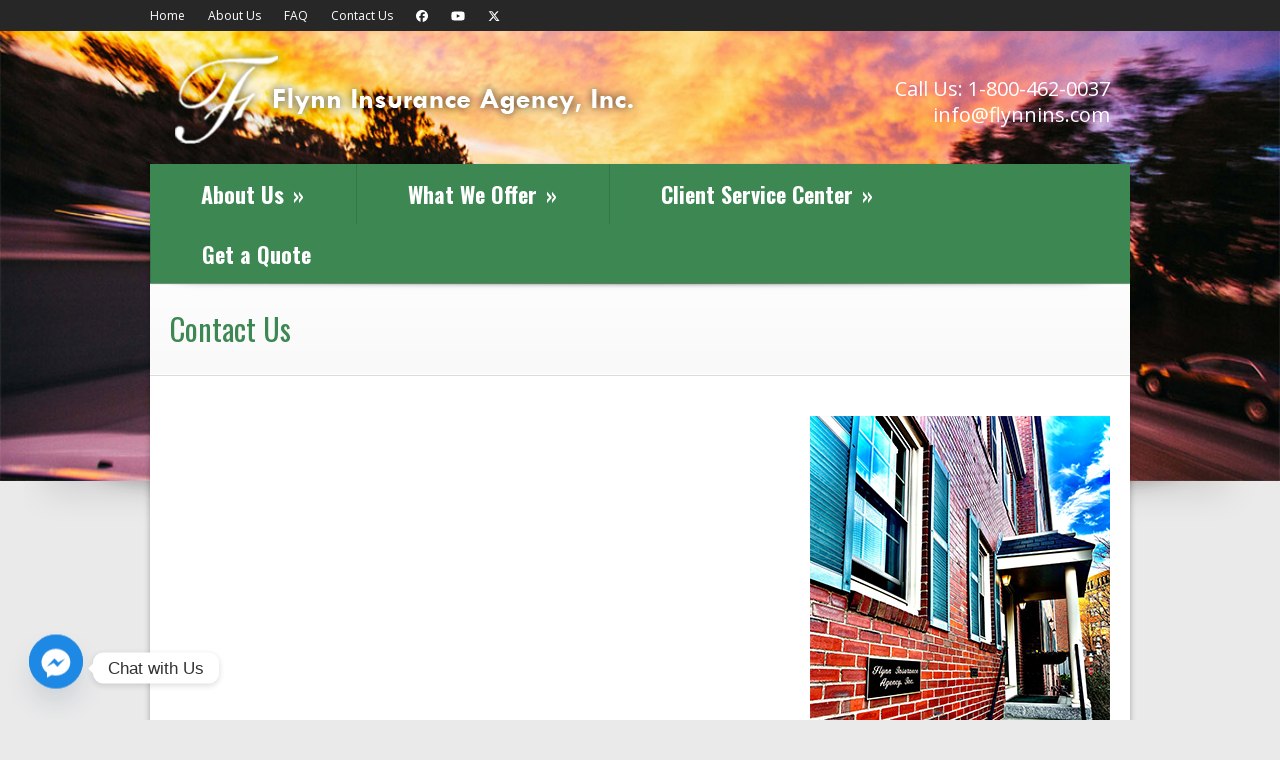

--- FILE ---
content_type: text/html; charset=UTF-8
request_url: https://www.flynnins.com/contact-us/
body_size: 18389
content:
<!DOCTYPE html>
<!--[if lt IE 7]> <html class="no-js lt-ie9 lt-ie8 lt-ie7" lang="en-US"> <![endif]-->
<!--[if IE 7]>    <html class="no-js lt-ie9 lt-ie8" lang="en-US"> <![endif]-->
<!--[if IE 8]>    <html class="no-js lt-ie9" lang="en-US"> <![endif]-->
<!--[if gt IE 8]><!--> <html class="no-js" lang="en-US"> <!--<![endif]-->
<head>

	<!-- Basic Page Needs
  ================================================== -->
	<meta charset="UTF-8" />
	<title>Flynn Insurance  Contact Us - Flynn Insurance</title>

	<!--[if lt IE 9]>
		<script src="https://html5shiv.googlecode.com/svn/trunk/html5.js"></script>
	<![endif]-->

	<!-- CSS
  ================================================== -->
	<link rel="stylesheet" href="https://www.flynnins.com/wp-content/themes/medicalplus-v1-05/style.css" type="text/css" />
	
				<meta name="viewport" content="width=device-width, user-scalable=no">
		<link rel="stylesheet" href="https://www.flynnins.com/wp-content/themes/medicalplus-v1-05/stylesheet/foundation-responsive.css">
		
	<!--[if IE 7]>
		<link rel="stylesheet" href="https://www.flynnins.com/wp-content/themes/medicalplus-v1-05/stylesheet/ie7-style.css" /> 
	<![endif]-->	
	
	<meta name='robots' content='index, follow, max-image-preview:large, max-snippet:-1, max-video-preview:-1' />

	<!-- This site is optimized with the Yoast SEO plugin v23.4 - https://yoast.com/wordpress/plugins/seo/ -->
	<link rel="canonical" href="https://www.flynnins.com/contact-us/" />
	<meta property="og:locale" content="en_US" />
	<meta property="og:type" content="article" />
	<meta property="og:title" content="Contact Us - Flynn Insurance" />
	<meta property="og:description" content="Send Us an Email" />
	<meta property="og:url" content="https://www.flynnins.com/contact-us/" />
	<meta property="og:site_name" content="Flynn Insurance" />
	<meta property="article:modified_time" content="2025-02-03T16:49:08+00:00" />
	<meta name="twitter:card" content="summary_large_image" />
	<meta name="twitter:label1" content="Est. reading time" />
	<meta name="twitter:data1" content="1 minute" />
	<script type="application/ld+json" class="yoast-schema-graph">{"@context":"https://schema.org","@graph":[{"@type":"WebPage","@id":"https://www.flynnins.com/contact-us/","url":"https://www.flynnins.com/contact-us/","name":"Contact Us - Flynn Insurance","isPartOf":{"@id":"https://www.flynnins.com/#website"},"datePublished":"2014-08-12T00:31:54+00:00","dateModified":"2025-02-03T16:49:08+00:00","breadcrumb":{"@id":"https://www.flynnins.com/contact-us/#breadcrumb"},"inLanguage":"en-US","potentialAction":[{"@type":"ReadAction","target":["https://www.flynnins.com/contact-us/"]}]},{"@type":"BreadcrumbList","@id":"https://www.flynnins.com/contact-us/#breadcrumb","itemListElement":[{"@type":"ListItem","position":1,"name":"Home","item":"https://www.flynnins.com/"},{"@type":"ListItem","position":2,"name":"Contact Us"}]},{"@type":"WebSite","@id":"https://www.flynnins.com/#website","url":"https://www.flynnins.com/","name":"Flynn Insurance","description":"","potentialAction":[{"@type":"SearchAction","target":{"@type":"EntryPoint","urlTemplate":"https://www.flynnins.com/?s={search_term_string}"},"query-input":{"@type":"PropertyValueSpecification","valueRequired":true,"valueName":"search_term_string"}}],"inLanguage":"en-US"}]}</script>
	<!-- / Yoast SEO plugin. -->


<link rel='dns-prefetch' href='//www.flynnins.com' />
<link rel='dns-prefetch' href='//fonts.googleapis.com' />
<link rel='dns-prefetch' href='//netdna.bootstrapcdn.com' />
<link rel="alternate" type="application/rss+xml" title="Flynn Insurance &raquo; Feed" href="https://www.flynnins.com/feed/" />
<link rel="alternate" type="application/rss+xml" title="Flynn Insurance &raquo; Comments Feed" href="https://www.flynnins.com/comments/feed/" />
<link rel="alternate" type="application/rss+xml" title="Flynn Insurance &raquo; Contact Us Comments Feed" href="https://www.flynnins.com/contact-us/feed/" />
<script type="text/javascript">
/* <![CDATA[ */
window._wpemojiSettings = {"baseUrl":"https:\/\/s.w.org\/images\/core\/emoji\/15.0.3\/72x72\/","ext":".png","svgUrl":"https:\/\/s.w.org\/images\/core\/emoji\/15.0.3\/svg\/","svgExt":".svg","source":{"concatemoji":"https:\/\/www.flynnins.com\/wp-includes\/js\/wp-emoji-release.min.js?ver=6.6.4"}};
/*! This file is auto-generated */
!function(i,n){var o,s,e;function c(e){try{var t={supportTests:e,timestamp:(new Date).valueOf()};sessionStorage.setItem(o,JSON.stringify(t))}catch(e){}}function p(e,t,n){e.clearRect(0,0,e.canvas.width,e.canvas.height),e.fillText(t,0,0);var t=new Uint32Array(e.getImageData(0,0,e.canvas.width,e.canvas.height).data),r=(e.clearRect(0,0,e.canvas.width,e.canvas.height),e.fillText(n,0,0),new Uint32Array(e.getImageData(0,0,e.canvas.width,e.canvas.height).data));return t.every(function(e,t){return e===r[t]})}function u(e,t,n){switch(t){case"flag":return n(e,"\ud83c\udff3\ufe0f\u200d\u26a7\ufe0f","\ud83c\udff3\ufe0f\u200b\u26a7\ufe0f")?!1:!n(e,"\ud83c\uddfa\ud83c\uddf3","\ud83c\uddfa\u200b\ud83c\uddf3")&&!n(e,"\ud83c\udff4\udb40\udc67\udb40\udc62\udb40\udc65\udb40\udc6e\udb40\udc67\udb40\udc7f","\ud83c\udff4\u200b\udb40\udc67\u200b\udb40\udc62\u200b\udb40\udc65\u200b\udb40\udc6e\u200b\udb40\udc67\u200b\udb40\udc7f");case"emoji":return!n(e,"\ud83d\udc26\u200d\u2b1b","\ud83d\udc26\u200b\u2b1b")}return!1}function f(e,t,n){var r="undefined"!=typeof WorkerGlobalScope&&self instanceof WorkerGlobalScope?new OffscreenCanvas(300,150):i.createElement("canvas"),a=r.getContext("2d",{willReadFrequently:!0}),o=(a.textBaseline="top",a.font="600 32px Arial",{});return e.forEach(function(e){o[e]=t(a,e,n)}),o}function t(e){var t=i.createElement("script");t.src=e,t.defer=!0,i.head.appendChild(t)}"undefined"!=typeof Promise&&(o="wpEmojiSettingsSupports",s=["flag","emoji"],n.supports={everything:!0,everythingExceptFlag:!0},e=new Promise(function(e){i.addEventListener("DOMContentLoaded",e,{once:!0})}),new Promise(function(t){var n=function(){try{var e=JSON.parse(sessionStorage.getItem(o));if("object"==typeof e&&"number"==typeof e.timestamp&&(new Date).valueOf()<e.timestamp+604800&&"object"==typeof e.supportTests)return e.supportTests}catch(e){}return null}();if(!n){if("undefined"!=typeof Worker&&"undefined"!=typeof OffscreenCanvas&&"undefined"!=typeof URL&&URL.createObjectURL&&"undefined"!=typeof Blob)try{var e="postMessage("+f.toString()+"("+[JSON.stringify(s),u.toString(),p.toString()].join(",")+"));",r=new Blob([e],{type:"text/javascript"}),a=new Worker(URL.createObjectURL(r),{name:"wpTestEmojiSupports"});return void(a.onmessage=function(e){c(n=e.data),a.terminate(),t(n)})}catch(e){}c(n=f(s,u,p))}t(n)}).then(function(e){for(var t in e)n.supports[t]=e[t],n.supports.everything=n.supports.everything&&n.supports[t],"flag"!==t&&(n.supports.everythingExceptFlag=n.supports.everythingExceptFlag&&n.supports[t]);n.supports.everythingExceptFlag=n.supports.everythingExceptFlag&&!n.supports.flag,n.DOMReady=!1,n.readyCallback=function(){n.DOMReady=!0}}).then(function(){return e}).then(function(){var e;n.supports.everything||(n.readyCallback(),(e=n.source||{}).concatemoji?t(e.concatemoji):e.wpemoji&&e.twemoji&&(t(e.twemoji),t(e.wpemoji)))}))}((window,document),window._wpemojiSettings);
/* ]]> */
</script>
<link rel='stylesheet' id='style-custom-css' href='https://www.flynnins.com/wp-content/themes/medicalplus-v1-05/style-custom.css?ver=6.6.4' type='text/css' media='all' />
<link rel='stylesheet' id='Google-Font-css' href='https://fonts.googleapis.com/css?family=Droid+Serif%3Asubset%3Dlatin%3An%2Ci%2Cb%2Cbi%7COpen+Sans%3Asubset%3Dlatin%3An%2Ci%2Cb%2Cbi%7COswald%3Asubset%3Dlatin%3An%2Ci%2Cb%2Cbi%7C&#038;ver=6.6.4' type='text/css' media='all' />
<style id='wp-emoji-styles-inline-css' type='text/css'>

	img.wp-smiley, img.emoji {
		display: inline !important;
		border: none !important;
		box-shadow: none !important;
		height: 1em !important;
		width: 1em !important;
		margin: 0 0.07em !important;
		vertical-align: -0.1em !important;
		background: none !important;
		padding: 0 !important;
	}
</style>
<link rel='stylesheet' id='wp-block-library-css' href='https://www.flynnins.com/wp-includes/css/dist/block-library/style.min.css?ver=6.6.4' type='text/css' media='all' />
<style id='classic-theme-styles-inline-css' type='text/css'>
/*! This file is auto-generated */
.wp-block-button__link{color:#fff;background-color:#32373c;border-radius:9999px;box-shadow:none;text-decoration:none;padding:calc(.667em + 2px) calc(1.333em + 2px);font-size:1.125em}.wp-block-file__button{background:#32373c;color:#fff;text-decoration:none}
</style>
<style id='global-styles-inline-css' type='text/css'>
:root{--wp--preset--aspect-ratio--square: 1;--wp--preset--aspect-ratio--4-3: 4/3;--wp--preset--aspect-ratio--3-4: 3/4;--wp--preset--aspect-ratio--3-2: 3/2;--wp--preset--aspect-ratio--2-3: 2/3;--wp--preset--aspect-ratio--16-9: 16/9;--wp--preset--aspect-ratio--9-16: 9/16;--wp--preset--color--black: #000000;--wp--preset--color--cyan-bluish-gray: #abb8c3;--wp--preset--color--white: #ffffff;--wp--preset--color--pale-pink: #f78da7;--wp--preset--color--vivid-red: #cf2e2e;--wp--preset--color--luminous-vivid-orange: #ff6900;--wp--preset--color--luminous-vivid-amber: #fcb900;--wp--preset--color--light-green-cyan: #7bdcb5;--wp--preset--color--vivid-green-cyan: #00d084;--wp--preset--color--pale-cyan-blue: #8ed1fc;--wp--preset--color--vivid-cyan-blue: #0693e3;--wp--preset--color--vivid-purple: #9b51e0;--wp--preset--gradient--vivid-cyan-blue-to-vivid-purple: linear-gradient(135deg,rgba(6,147,227,1) 0%,rgb(155,81,224) 100%);--wp--preset--gradient--light-green-cyan-to-vivid-green-cyan: linear-gradient(135deg,rgb(122,220,180) 0%,rgb(0,208,130) 100%);--wp--preset--gradient--luminous-vivid-amber-to-luminous-vivid-orange: linear-gradient(135deg,rgba(252,185,0,1) 0%,rgba(255,105,0,1) 100%);--wp--preset--gradient--luminous-vivid-orange-to-vivid-red: linear-gradient(135deg,rgba(255,105,0,1) 0%,rgb(207,46,46) 100%);--wp--preset--gradient--very-light-gray-to-cyan-bluish-gray: linear-gradient(135deg,rgb(238,238,238) 0%,rgb(169,184,195) 100%);--wp--preset--gradient--cool-to-warm-spectrum: linear-gradient(135deg,rgb(74,234,220) 0%,rgb(151,120,209) 20%,rgb(207,42,186) 40%,rgb(238,44,130) 60%,rgb(251,105,98) 80%,rgb(254,248,76) 100%);--wp--preset--gradient--blush-light-purple: linear-gradient(135deg,rgb(255,206,236) 0%,rgb(152,150,240) 100%);--wp--preset--gradient--blush-bordeaux: linear-gradient(135deg,rgb(254,205,165) 0%,rgb(254,45,45) 50%,rgb(107,0,62) 100%);--wp--preset--gradient--luminous-dusk: linear-gradient(135deg,rgb(255,203,112) 0%,rgb(199,81,192) 50%,rgb(65,88,208) 100%);--wp--preset--gradient--pale-ocean: linear-gradient(135deg,rgb(255,245,203) 0%,rgb(182,227,212) 50%,rgb(51,167,181) 100%);--wp--preset--gradient--electric-grass: linear-gradient(135deg,rgb(202,248,128) 0%,rgb(113,206,126) 100%);--wp--preset--gradient--midnight: linear-gradient(135deg,rgb(2,3,129) 0%,rgb(40,116,252) 100%);--wp--preset--font-size--small: 13px;--wp--preset--font-size--medium: 20px;--wp--preset--font-size--large: 36px;--wp--preset--font-size--x-large: 42px;--wp--preset--spacing--20: 0.44rem;--wp--preset--spacing--30: 0.67rem;--wp--preset--spacing--40: 1rem;--wp--preset--spacing--50: 1.5rem;--wp--preset--spacing--60: 2.25rem;--wp--preset--spacing--70: 3.38rem;--wp--preset--spacing--80: 5.06rem;--wp--preset--shadow--natural: 6px 6px 9px rgba(0, 0, 0, 0.2);--wp--preset--shadow--deep: 12px 12px 50px rgba(0, 0, 0, 0.4);--wp--preset--shadow--sharp: 6px 6px 0px rgba(0, 0, 0, 0.2);--wp--preset--shadow--outlined: 6px 6px 0px -3px rgba(255, 255, 255, 1), 6px 6px rgba(0, 0, 0, 1);--wp--preset--shadow--crisp: 6px 6px 0px rgba(0, 0, 0, 1);}:where(.is-layout-flex){gap: 0.5em;}:where(.is-layout-grid){gap: 0.5em;}body .is-layout-flex{display: flex;}.is-layout-flex{flex-wrap: wrap;align-items: center;}.is-layout-flex > :is(*, div){margin: 0;}body .is-layout-grid{display: grid;}.is-layout-grid > :is(*, div){margin: 0;}:where(.wp-block-columns.is-layout-flex){gap: 2em;}:where(.wp-block-columns.is-layout-grid){gap: 2em;}:where(.wp-block-post-template.is-layout-flex){gap: 1.25em;}:where(.wp-block-post-template.is-layout-grid){gap: 1.25em;}.has-black-color{color: var(--wp--preset--color--black) !important;}.has-cyan-bluish-gray-color{color: var(--wp--preset--color--cyan-bluish-gray) !important;}.has-white-color{color: var(--wp--preset--color--white) !important;}.has-pale-pink-color{color: var(--wp--preset--color--pale-pink) !important;}.has-vivid-red-color{color: var(--wp--preset--color--vivid-red) !important;}.has-luminous-vivid-orange-color{color: var(--wp--preset--color--luminous-vivid-orange) !important;}.has-luminous-vivid-amber-color{color: var(--wp--preset--color--luminous-vivid-amber) !important;}.has-light-green-cyan-color{color: var(--wp--preset--color--light-green-cyan) !important;}.has-vivid-green-cyan-color{color: var(--wp--preset--color--vivid-green-cyan) !important;}.has-pale-cyan-blue-color{color: var(--wp--preset--color--pale-cyan-blue) !important;}.has-vivid-cyan-blue-color{color: var(--wp--preset--color--vivid-cyan-blue) !important;}.has-vivid-purple-color{color: var(--wp--preset--color--vivid-purple) !important;}.has-black-background-color{background-color: var(--wp--preset--color--black) !important;}.has-cyan-bluish-gray-background-color{background-color: var(--wp--preset--color--cyan-bluish-gray) !important;}.has-white-background-color{background-color: var(--wp--preset--color--white) !important;}.has-pale-pink-background-color{background-color: var(--wp--preset--color--pale-pink) !important;}.has-vivid-red-background-color{background-color: var(--wp--preset--color--vivid-red) !important;}.has-luminous-vivid-orange-background-color{background-color: var(--wp--preset--color--luminous-vivid-orange) !important;}.has-luminous-vivid-amber-background-color{background-color: var(--wp--preset--color--luminous-vivid-amber) !important;}.has-light-green-cyan-background-color{background-color: var(--wp--preset--color--light-green-cyan) !important;}.has-vivid-green-cyan-background-color{background-color: var(--wp--preset--color--vivid-green-cyan) !important;}.has-pale-cyan-blue-background-color{background-color: var(--wp--preset--color--pale-cyan-blue) !important;}.has-vivid-cyan-blue-background-color{background-color: var(--wp--preset--color--vivid-cyan-blue) !important;}.has-vivid-purple-background-color{background-color: var(--wp--preset--color--vivid-purple) !important;}.has-black-border-color{border-color: var(--wp--preset--color--black) !important;}.has-cyan-bluish-gray-border-color{border-color: var(--wp--preset--color--cyan-bluish-gray) !important;}.has-white-border-color{border-color: var(--wp--preset--color--white) !important;}.has-pale-pink-border-color{border-color: var(--wp--preset--color--pale-pink) !important;}.has-vivid-red-border-color{border-color: var(--wp--preset--color--vivid-red) !important;}.has-luminous-vivid-orange-border-color{border-color: var(--wp--preset--color--luminous-vivid-orange) !important;}.has-luminous-vivid-amber-border-color{border-color: var(--wp--preset--color--luminous-vivid-amber) !important;}.has-light-green-cyan-border-color{border-color: var(--wp--preset--color--light-green-cyan) !important;}.has-vivid-green-cyan-border-color{border-color: var(--wp--preset--color--vivid-green-cyan) !important;}.has-pale-cyan-blue-border-color{border-color: var(--wp--preset--color--pale-cyan-blue) !important;}.has-vivid-cyan-blue-border-color{border-color: var(--wp--preset--color--vivid-cyan-blue) !important;}.has-vivid-purple-border-color{border-color: var(--wp--preset--color--vivid-purple) !important;}.has-vivid-cyan-blue-to-vivid-purple-gradient-background{background: var(--wp--preset--gradient--vivid-cyan-blue-to-vivid-purple) !important;}.has-light-green-cyan-to-vivid-green-cyan-gradient-background{background: var(--wp--preset--gradient--light-green-cyan-to-vivid-green-cyan) !important;}.has-luminous-vivid-amber-to-luminous-vivid-orange-gradient-background{background: var(--wp--preset--gradient--luminous-vivid-amber-to-luminous-vivid-orange) !important;}.has-luminous-vivid-orange-to-vivid-red-gradient-background{background: var(--wp--preset--gradient--luminous-vivid-orange-to-vivid-red) !important;}.has-very-light-gray-to-cyan-bluish-gray-gradient-background{background: var(--wp--preset--gradient--very-light-gray-to-cyan-bluish-gray) !important;}.has-cool-to-warm-spectrum-gradient-background{background: var(--wp--preset--gradient--cool-to-warm-spectrum) !important;}.has-blush-light-purple-gradient-background{background: var(--wp--preset--gradient--blush-light-purple) !important;}.has-blush-bordeaux-gradient-background{background: var(--wp--preset--gradient--blush-bordeaux) !important;}.has-luminous-dusk-gradient-background{background: var(--wp--preset--gradient--luminous-dusk) !important;}.has-pale-ocean-gradient-background{background: var(--wp--preset--gradient--pale-ocean) !important;}.has-electric-grass-gradient-background{background: var(--wp--preset--gradient--electric-grass) !important;}.has-midnight-gradient-background{background: var(--wp--preset--gradient--midnight) !important;}.has-small-font-size{font-size: var(--wp--preset--font-size--small) !important;}.has-medium-font-size{font-size: var(--wp--preset--font-size--medium) !important;}.has-large-font-size{font-size: var(--wp--preset--font-size--large) !important;}.has-x-large-font-size{font-size: var(--wp--preset--font-size--x-large) !important;}
:where(.wp-block-post-template.is-layout-flex){gap: 1.25em;}:where(.wp-block-post-template.is-layout-grid){gap: 1.25em;}
:where(.wp-block-columns.is-layout-flex){gap: 2em;}:where(.wp-block-columns.is-layout-grid){gap: 2em;}
:root :where(.wp-block-pullquote){font-size: 1.5em;line-height: 1.6;}
</style>
<link rel='stylesheet' id='inf-font-awesome-css' href='https://www.flynnins.com/wp-content/plugins/blog-designer-pack/assets/css/font-awesome.min.css?ver=4.0.2' type='text/css' media='all' />
<link rel='stylesheet' id='owl-carousel-css' href='https://www.flynnins.com/wp-content/plugins/blog-designer-pack/assets/css/owl.carousel.min.css?ver=4.0.2' type='text/css' media='all' />
<link rel='stylesheet' id='bdpp-public-style-css' href='https://www.flynnins.com/wp-content/plugins/blog-designer-pack/assets/css/bdpp-public.min.css?ver=4.0.2' type='text/css' media='all' />
<link rel='stylesheet' id='chaty-front-css-css' href='https://www.flynnins.com/wp-content/plugins/chaty/css/chaty-front.min.css?ver=3.3.81725635844' type='text/css' media='all' />
<link rel='stylesheet' id='testimonial-rotator-style-css' href='https://www.flynnins.com/wp-content/plugins/testimonial-rotator/testimonial-rotator-style.css?ver=6.6.4' type='text/css' media='all' />
<link rel='stylesheet' id='font-awesome-css' href='//netdna.bootstrapcdn.com/font-awesome/latest/css/font-awesome.min.css?ver=6.6.4' type='text/css' media='all' />
<link rel='stylesheet' id='wpforms-modern-full-css' href='https://www.flynnins.com/wp-content/plugins/wpforms-lite/assets/css/frontend/modern/wpforms-full.min.css?ver=1.9.3.2' type='text/css' media='all' />
<style id='wpforms-modern-full-inline-css' type='text/css'>
:root {
				--wpforms-field-border-radius: 3px;
--wpforms-field-border-style: solid;
--wpforms-field-border-size: 1px;
--wpforms-field-background-color: #ffffff;
--wpforms-field-border-color: rgba( 0, 0, 0, 0.25 );
--wpforms-field-border-color-spare: rgba( 0, 0, 0, 0.25 );
--wpforms-field-text-color: rgba( 0, 0, 0, 0.7 );
--wpforms-field-menu-color: #ffffff;
--wpforms-label-color: rgba( 0, 0, 0, 0.85 );
--wpforms-label-sublabel-color: rgba( 0, 0, 0, 0.55 );
--wpforms-label-error-color: #d63637;
--wpforms-button-border-radius: 3px;
--wpforms-button-border-style: none;
--wpforms-button-border-size: 1px;
--wpforms-button-background-color: #066aab;
--wpforms-button-border-color: #066aab;
--wpforms-button-text-color: #ffffff;
--wpforms-page-break-color: #066aab;
--wpforms-background-image: none;
--wpforms-background-position: center center;
--wpforms-background-repeat: no-repeat;
--wpforms-background-size: cover;
--wpforms-background-width: 100px;
--wpforms-background-height: 100px;
--wpforms-background-color: rgba( 0, 0, 0, 0 );
--wpforms-background-url: none;
--wpforms-container-padding: 0px;
--wpforms-container-border-style: none;
--wpforms-container-border-width: 1px;
--wpforms-container-border-color: #000000;
--wpforms-container-border-radius: 3px;
--wpforms-field-size-input-height: 43px;
--wpforms-field-size-input-spacing: 15px;
--wpforms-field-size-font-size: 16px;
--wpforms-field-size-line-height: 19px;
--wpforms-field-size-padding-h: 14px;
--wpforms-field-size-checkbox-size: 16px;
--wpforms-field-size-sublabel-spacing: 5px;
--wpforms-field-size-icon-size: 1;
--wpforms-label-size-font-size: 16px;
--wpforms-label-size-line-height: 19px;
--wpforms-label-size-sublabel-font-size: 14px;
--wpforms-label-size-sublabel-line-height: 17px;
--wpforms-button-size-font-size: 17px;
--wpforms-button-size-height: 41px;
--wpforms-button-size-padding-h: 15px;
--wpforms-button-size-margin-top: 10px;
--wpforms-container-shadow-size-box-shadow: none;

			}
</style>
<link rel='stylesheet' id='superfish-css' href='https://www.flynnins.com/wp-content/themes/medicalplus-v1-05/stylesheet/superfish.css?ver=6.6.4' type='text/css' media='all' />
<link rel='stylesheet' id='fancybox-css' href='https://www.flynnins.com/wp-content/themes/medicalplus-v1-05/stylesheet/fancybox.css?ver=6.6.4' type='text/css' media='all' />
<link rel='stylesheet' id='fancybox-thumbs-css' href='https://www.flynnins.com/wp-content/themes/medicalplus-v1-05/stylesheet/jquery.fancybox-thumbs.css?ver=6.6.4' type='text/css' media='all' />
<script type="text/javascript" src="https://www.flynnins.com/wp-includes/js/jquery/jquery.min.js?ver=3.7.1" id="jquery-core-js"></script>
<script type="text/javascript" src="https://www.flynnins.com/wp-includes/js/jquery/jquery-migrate.min.js?ver=3.4.1" id="jquery-migrate-js"></script>
<script type="text/javascript" src="https://www.flynnins.com/wp-content/plugins/testimonial-rotator/js/jquery.cycletwo.js?ver=6.6.4" id="cycletwo-js"></script>
<script type="text/javascript" src="https://www.flynnins.com/wp-content/plugins/testimonial-rotator/js/jquery.cycletwo.addons.js?ver=6.6.4" id="cycletwo-addons-js"></script>
<script type="text/javascript" src="https://www.flynnins.com/wp-content/themes/medicalplus-v1-05/javascript/jquery.fitvids.js?ver=1.0" id="fitvids-js"></script>
<link rel="https://api.w.org/" href="https://www.flynnins.com/wp-json/" /><link rel="alternate" title="JSON" type="application/json" href="https://www.flynnins.com/wp-json/wp/v2/pages/73" /><link rel="EditURI" type="application/rsd+xml" title="RSD" href="https://www.flynnins.com/xmlrpc.php?rsd" />
<link rel="alternate" title="oEmbed (JSON)" type="application/json+oembed" href="https://www.flynnins.com/wp-json/oembed/1.0/embed?url=https%3A%2F%2Fwww.flynnins.com%2Fcontact-us%2F" />
<link rel="alternate" title="oEmbed (XML)" type="text/xml+oembed" href="https://www.flynnins.com/wp-json/oembed/1.0/embed?url=https%3A%2F%2Fwww.flynnins.com%2Fcontact-us%2F&#038;format=xml" />
<script src="https://cdnjs.cloudflare.com/ajax/libs/font-awesome/6.5.0/js/all.min.js"></script>
<meta name="google-site-verification" content="ukgCY4tCxLewIVXzeAg6GZdcHG9KIyfzrqdKisTsg7k" />
<meta name="title" content="Flynn Insurance Agency | Auto, Homeowners, Life and Business Insurance">
<meta name="description" content="Flynn Insurance Agency provides Auto Insurance, Homeowners Insurance, Life Insurance, and Business Insurance for Boston and all of Massachusetts.">
<meta name="keywords" content="auto insurance Boston Massachusetts, car insurance Boston Massachusetts, vehicles, motorcycle insurance Boston Massachusetts, homeowners insurance Boston Massachusetts, home insurance Boston Massachusetts, renters insurance Boston Massachusetts, condo insurance Boston Massachusetts, recreational vehicle insurance Boston Massachusetts, umbrella insurance Boston Massachusetts, flood insurance Boston Massachusetts, business insurance Boston Massachusetts, commercial insurance Boston Massachusetts, commercial auto insurance Boston Massachusetts, general liability insurance Boston Massachusetts, professional liability insurance Boston Massachusetts, workers compensation insurance Boston Massachusetts, insurance agent Boston Massachusetts, insurance Boston Massachusetts, Massachusetts Insurance Agent, Flynn Insurance Agency, Flynn Insurance Agency Boston Massachusetts, Insurance Near Me">	
<!--[if lt IE 9]>
<style type="text/css">
	div.shortcode-dropcap.circle{
		z-index: 1000;
		position: relative;
		behavior: url(https://www.flynnins.com/wp-content/themes/medicalplus-v1-05/stylesheet/ie-fix/PIE.php);
	}
	div.search-wrapper .search-text{ width: 185px; }
	div.feedback-wrapper a{ left: 0px; }
	div.top-navigation-left{ width: 50%; text-align: left; }
	span.hover-link, span.hover-video, span.hover-zoom{ display: none !important; }
</style>
<![endif]-->
<meta name="redi-version" content="1.2.3" />		<style type="text/css" id="wp-custom-css">
			/**SNL LOGO RIGHT TEXT**/
.logo-right-text a{
	color:white;
}

/** Blog page**/
.blog-tag {
    padding-bottom: 70px;
}
div.gdl-blog-full .blog-info-wrapper {
display:none;
}
/** End **/

/** Header background **/
div.header-wrapper{
	background-size: cover;
	background-position: bottom;
}
/** End **/		</style>
		<link rel="shortcut icon" href="https://www.flynnins.com/wp-content/uploads/2014/09/favicon.ico" type="image/x-icon" />	<script>
		!function(f,b,e,v,n,t,s)
		{if(f.fbq)return;n=f.fbq=function(){n.callMethod?
		n.callMethod.apply(n,arguments):n.queue.push(arguments)};
		if(!f._fbq)f._fbq=n;n.push=n;n.loaded=!0;n.version='2.0';
		n.queue=[];t=b.createElement(e);t.async=!0;
		t.src=v;s=b.getElementsByTagName(e)[0];
		s.parentNode.insertBefore(t,s)}(window,document,'script',
		'https://connect.facebook.net/en_US/fbevents.js');
		fbq('init', '284057226304424');
		fbq('track', 'PageView');
	</script>
</head>
<body class="page-template-default page page-id-73">
<div class="body-wrapper">
				<div class="top-navigation-wrapper">
			<div class="top-navigation wrapper container">
				<div class="top-navigation-left"><div class="menu-top-container"><ul id="menu-top" class="menu"><li id="menu-item-175" class="menu-item menu-item-type-post_type menu-item-object-page menu-item-home menu-item-175"><a href="https://www.flynnins.com/">Home</a></li>
<li id="menu-item-177" class="menu-item menu-item-type-post_type menu-item-object-page menu-item-177"><a href="https://www.flynnins.com/about-us/">About Us</a></li>
<li id="menu-item-432" class="menu-item menu-item-type-post_type menu-item-object-page menu-item-432"><a href="https://www.flynnins.com/frequently-asked-questions/">FAQ</a></li>
<li id="menu-item-178" class="menu-item menu-item-type-post_type menu-item-object-page current-menu-item page_item page-item-73 current_page_item menu-item-178"><a href="https://www.flynnins.com/contact-us/" aria-current="page">Contact Us</a></li>
<li id="menu-item-4215" class="menu-item menu-item-type-custom menu-item-object-custom menu-item-4215"><a target="_blank" rel="noopener" href="https://www.facebook.com/Flynnins"><i class="fa-brands fa-facebook"></i></a></li>
<li id="menu-item-4216" class="menu-item menu-item-type-custom menu-item-object-custom menu-item-4216"><a target="_blank" rel="noopener" href="https://www.linkedin.com/company/flynn-insurance-agency/"><i class="fa-brands fa-youtube"></i></a></li>
<li id="menu-item-4217" class="menu-item menu-item-type-custom menu-item-object-custom menu-item-4217"><a target="_blank" rel="noopener" href="https://x.com/FlynnAgency"><i class="fa-brands fa-x-twitter"></i></a></li>
</ul></div><div class="clear"></div></div>				
				<div class="top-navigation-right">
					<!-- Get Social Icons -->
					<div id="gdl-social-icon" class="social-wrapper">
						<div class="social-icon-wrapper">
													</div> <!-- social icon wrapper -->
					</div> <!-- social wrapper -->	

				</div> <!-- top navigation right -->
				
				<div class="clear"></div>
			</div> <!-- top navigation container -->
		</div> <!-- top navigation wrapper -->
	 
	<div class="header-wrapper">
		<div class="header-container container">
				
			<!-- Get Logo -->
			<div class="logo-wrapper">
				<a href="https://www.flynnins.com"><img src="https://www.flynnins.com/wp-content/uploads/2014/09/logo.png" alt="Flynn-Insurance-Agency"/></a>			</div>
			<div class="logo-right-text"><a href="tel:1-800-462-0037">Call Us: 1-800-462-0037</a>
<br/><a href="mailto:info@flynnins.com">info@flynnins.com</a></div>			<div class="clear"></div>
		</div> <!-- header container -->
		<div class="content-top-shadow"></div>
	</div> <!-- header wrapper -->
	
	<div class="content-wrapper container wrapper main">
	
		<!-- Navigation -->
		<div class="gdl-navigation-gimmick"></div>
		<div class="gdl-navigation-wrapper">
			<div class="responsive-menu-wrapper"><select id="menu-main" class="menu dropdown-menu"><option value="" class="blank">&#8212; Main Menu &#8212;</option><option class="menu-item menu-item-type-post_type menu-item-object-page current-menu-ancestor current-menu-parent current_page_parent current_page_ancestor menu-item-has-children menu-item-30 menu-item-depth-0" value="https://www.flynnins.com/about-us/">About Us</option>	<option class="menu-item menu-item-type-post_type menu-item-object-page menu-item-94 menu-item-depth-1" value="https://www.flynnins.com/companies-we-represent/">- Companies We Represent</option>
	<option class="menu-item menu-item-type-post_type menu-item-object-page menu-item-95 menu-item-depth-1" value="https://www.flynnins.com/why-choose-us/">- Why Choose Us</option>
	<option class="menu-item menu-item-type-post_type menu-item-object-page menu-item-96 menu-item-depth-1" value="https://www.flynnins.com/memberships-affiliations/">- Memberships &#038; Affiliations</option>
	<option class="menu-item menu-item-type-post_type menu-item-object-page current-menu-item page_item page-item-73 current_page_item menu-item-97 menu-item-depth-1" value="https://www.flynnins.com/contact-us/" selected="selected">- Contact Us</option>

<option class="menu-item menu-item-type-post_type menu-item-object-page menu-item-has-children menu-item-29 menu-item-depth-0" value="https://www.flynnins.com/what-we-offer/">What We Offer</option>	<option class="menu-item menu-item-type-post_type menu-item-object-page menu-item-98 menu-item-depth-1" value="https://www.flynnins.com/automobile-insurance/">- Automobile Insurance</option>
	<option class="menu-item menu-item-type-post_type menu-item-object-page menu-item-339 menu-item-depth-1" value="https://www.flynnins.com/motorcycle-insurance/">- Motorcycle Insurance</option>
	<option class="menu-item menu-item-type-post_type menu-item-object-page menu-item-367 menu-item-depth-1" value="https://www.flynnins.com/rv-insurance/">- RV Insurance</option>
	<option class="menu-item menu-item-type-post_type menu-item-object-page menu-item-100 menu-item-depth-1" value="https://www.flynnins.com/boat-watercraft-insurance/">- Boat &#038; Watercraft Insurance</option>
	<option class="menu-item menu-item-type-post_type menu-item-object-page menu-item-99 menu-item-depth-1" value="https://www.flynnins.com/home-insurance/">- Home Insurance</option>
	<option class="menu-item menu-item-type-post_type menu-item-object-page menu-item-101 menu-item-depth-1" value="https://www.flynnins.com/flood-insurance/">- Flood Insurance</option>
	<option class="menu-item menu-item-type-post_type menu-item-object-page menu-item-102 menu-item-depth-1" value="https://www.flynnins.com/excess-liability-insurance/">- Excess Liability Insurance</option>
	<option class="menu-item menu-item-type-post_type menu-item-object-page menu-item-103 menu-item-depth-1" value="https://www.flynnins.com/commercial-insurance/">- Commercial Insurance</option>
	<option class="menu-item menu-item-type-post_type menu-item-object-page menu-item-104 menu-item-depth-1" value="https://www.flynnins.com/voluntary-group-insurance/">- Voluntary Employee Benefits</option>
	<option class="menu-item menu-item-type-post_type menu-item-object-page menu-item-203 menu-item-depth-1" value="https://www.flynnins.com/discounts-credits/">- Discounts &#038; Credits</option>

<option class="menu-item menu-item-type-post_type menu-item-object-page menu-item-has-children menu-item-28 menu-item-depth-0" value="https://www.flynnins.com/client-service-center/">Client Service Center</option>	<option class="menu-item menu-item-type-post_type menu-item-object-page menu-item-105 menu-item-depth-1" value="https://www.flynnins.com/forms/">- Forms</option>
	<option class="menu-item menu-item-type-post_type menu-item-object-page menu-item-106 menu-item-depth-1" value="https://www.flynnins.com/before-filing-a-claim/">- Before Filing a Claim</option>
	<option class="menu-item menu-item-type-post_type menu-item-object-page menu-item-107 menu-item-depth-1" value="https://www.flynnins.com/carrier-claim-hotlines/">- Carrier Claim Hotlines</option>
	<option class="menu-item menu-item-type-post_type menu-item-object-page menu-item-108 menu-item-depth-1" value="https://www.flynnins.com/frequently-asked-questions/">- Frequently Asked Questions</option>
	<option class="menu-item menu-item-type-post_type menu-item-object-page menu-item-109 menu-item-depth-1" value="https://www.flynnins.com/request-a-policy-change/">- Request a Policy Change</option>
	<option class="menu-item menu-item-type-post_type menu-item-object-page menu-item-301 menu-item-depth-1" value="https://www.flynnins.com/request-policy-documents/">- Request Policy Documents</option>
	<option class="menu-item menu-item-type-post_type menu-item-object-page menu-item-468 menu-item-depth-1" value="https://www.flynnins.com/request-an-account-review/">- Request an Account Review</option>

<option class="menu-item menu-item-type-post_type menu-item-object-page menu-item-3284 menu-item-depth-0" value="https://www.flynnins.com/get-a-quote/">Get a Quote</option>
</select></div><div class="navigation-wrapper"><div id="main-superfish-wrapper" class="menu-wrapper"><ul id="menu-main-1" class="sf-menu"><li id="menu-item-30" class="menu-item menu-item-type-post_type menu-item-object-page current-menu-ancestor current-menu-parent current_page_parent current_page_ancestor menu-item-has-children menu-item-30"><a href="https://www.flynnins.com/about-us/">About Us</a>
<ul class="sub-menu">
	<li id="menu-item-94" class="menu-item menu-item-type-post_type menu-item-object-page menu-item-94"><a href="https://www.flynnins.com/companies-we-represent/">Companies We Represent</a></li>
	<li id="menu-item-95" class="menu-item menu-item-type-post_type menu-item-object-page menu-item-95"><a href="https://www.flynnins.com/why-choose-us/">Why Choose Us</a></li>
	<li id="menu-item-96" class="menu-item menu-item-type-post_type menu-item-object-page menu-item-96"><a href="https://www.flynnins.com/memberships-affiliations/">Memberships &#038; Affiliations</a></li>
	<li id="menu-item-97" class="menu-item menu-item-type-post_type menu-item-object-page current-menu-item page_item page-item-73 current_page_item menu-item-97"><a href="https://www.flynnins.com/contact-us/" aria-current="page">Contact Us</a></li>
</ul>
</li>
<li id="menu-item-29" class="menu-item menu-item-type-post_type menu-item-object-page menu-item-has-children menu-item-29"><a href="https://www.flynnins.com/what-we-offer/">What We Offer</a>
<ul class="sub-menu">
	<li id="menu-item-98" class="menu-item menu-item-type-post_type menu-item-object-page menu-item-98"><a href="https://www.flynnins.com/automobile-insurance/">Automobile Insurance</a></li>
	<li id="menu-item-339" class="menu-item menu-item-type-post_type menu-item-object-page menu-item-339"><a href="https://www.flynnins.com/motorcycle-insurance/">Motorcycle Insurance</a></li>
	<li id="menu-item-367" class="menu-item menu-item-type-post_type menu-item-object-page menu-item-367"><a href="https://www.flynnins.com/rv-insurance/">RV Insurance</a></li>
	<li id="menu-item-100" class="menu-item menu-item-type-post_type menu-item-object-page menu-item-100"><a href="https://www.flynnins.com/boat-watercraft-insurance/">Boat &#038; Watercraft Insurance</a></li>
	<li id="menu-item-99" class="menu-item menu-item-type-post_type menu-item-object-page menu-item-99"><a href="https://www.flynnins.com/home-insurance/">Home Insurance</a></li>
	<li id="menu-item-101" class="menu-item menu-item-type-post_type menu-item-object-page menu-item-101"><a href="https://www.flynnins.com/flood-insurance/">Flood Insurance</a></li>
	<li id="menu-item-102" class="menu-item menu-item-type-post_type menu-item-object-page menu-item-102"><a href="https://www.flynnins.com/excess-liability-insurance/">Excess Liability Insurance</a></li>
	<li id="menu-item-103" class="menu-item menu-item-type-post_type menu-item-object-page menu-item-103"><a href="https://www.flynnins.com/commercial-insurance/">Commercial Insurance</a></li>
	<li id="menu-item-104" class="menu-item menu-item-type-post_type menu-item-object-page menu-item-104"><a href="https://www.flynnins.com/voluntary-group-insurance/">Voluntary Employee Benefits</a></li>
	<li id="menu-item-203" class="menu-item menu-item-type-post_type menu-item-object-page menu-item-203"><a href="https://www.flynnins.com/discounts-credits/">Discounts &#038; Credits</a></li>
</ul>
</li>
<li id="menu-item-28" class="menu-item menu-item-type-post_type menu-item-object-page menu-item-has-children menu-item-28"><a href="https://www.flynnins.com/client-service-center/">Client Service Center</a>
<ul class="sub-menu">
	<li id="menu-item-105" class="menu-item menu-item-type-post_type menu-item-object-page menu-item-105"><a href="https://www.flynnins.com/forms/">Forms</a></li>
	<li id="menu-item-106" class="menu-item menu-item-type-post_type menu-item-object-page menu-item-106"><a href="https://www.flynnins.com/before-filing-a-claim/">Before Filing a Claim</a></li>
	<li id="menu-item-107" class="menu-item menu-item-type-post_type menu-item-object-page menu-item-107"><a href="https://www.flynnins.com/carrier-claim-hotlines/">Carrier Claim Hotlines</a></li>
	<li id="menu-item-108" class="menu-item menu-item-type-post_type menu-item-object-page menu-item-108"><a href="https://www.flynnins.com/frequently-asked-questions/">Frequently Asked Questions</a></li>
	<li id="menu-item-109" class="menu-item menu-item-type-post_type menu-item-object-page menu-item-109"><a href="https://www.flynnins.com/request-a-policy-change/">Request a Policy Change</a></li>
	<li id="menu-item-301" class="menu-item menu-item-type-post_type menu-item-object-page menu-item-301"><a href="https://www.flynnins.com/request-policy-documents/">Request Policy Documents</a></li>
	<li id="menu-item-468" class="menu-item menu-item-type-post_type menu-item-object-page menu-item-468"><a href="https://www.flynnins.com/request-an-account-review/">Request an Account Review</a></li>
</ul>
</li>
<li id="menu-item-3284" class="menu-item menu-item-type-post_type menu-item-object-page menu-item-3284"><a href="https://www.flynnins.com/get-a-quote/">Get a Quote</a></li>
</ul></div><div class="clear"></div><div class="navigation-bottom-shadow"></div></div>			
			<!-- search form -->
						<div class="clear"></div>
		</div>	
		
		<div class="gdl-page-title-outer-wrapper"><div class="gdl-page-title-wrapper"><h1 class="gdl-page-title">Contact Us</h1><div class="clear"></div></div></div>	
		<div class="page-container container">
	
					
	<div class="page-wrapper single-page single-sidebar right-sidebar">
		<div class="row"><div class="gdl-page-left mb0 eight columns"><div class="row"><div class="gdl-page-item mb20 twelve columns"><div class="row"><div class="twelve columns "><div class="gdl-page-content"><p><iframe style="border: 0;" src="https://www.google.com/maps/embed?pb=!1m18!1m12!1m3!1d2947.5739094673045!2d-71.06393552397022!3d42.372919134289106!2m3!1f0!2f0!3f0!3m2!1i1024!2i768!4f13.1!3m3!1m2!1s0x89e370f2a1af1889%3A0x2fd1d55a82207ada!2s30%20Park%20St%2C%20Charlestown%2C%20MA%2002129%2C%20USA!5e0!3m2!1sen!2sph!4v1681842742347!5m2!1sen!2sph" width="600" height="450" allowfullscreen="allowfullscreen"></iframe></p>
<h2>Send Us an Email</h2>
<div class="wpforms-container wpforms-container-full wpforms-render-modern" id="wpforms-4302"><form id="wpforms-form-4302" class="wpforms-validate wpforms-form wpforms-ajax-form" data-formid="4302" method="post" enctype="multipart/form-data" action="/contact-us/" data-token="a980182e2d295a251eab2045ae526c0b" data-token-time="1768731770"><noscript class="wpforms-error-noscript">Please enable JavaScript in your browser to complete this form.</noscript><div class="wpforms-hidden" id="wpforms-error-noscript">Please enable JavaScript in your browser to complete this form.</div><div class="wpforms-field-container"><div id="wpforms-4302-field_3-container" class="wpforms-field wpforms-field-name" data-field-id="3"><label class="wpforms-field-label" for="wpforms-4302-field_3">Name <span class="wpforms-required-label" aria-hidden="true">*</span></label><input type="text" id="wpforms-4302-field_3" class="wpforms-field-large wpforms-field-required" name="wpforms[fields][3]" aria-errormessage="wpforms-4302-field_3-error" required></div><div id="wpforms-4302-field_2-container" class="wpforms-field wpforms-field-email" data-field-id="2"><label class="wpforms-field-label" for="wpforms-4302-field_2">Email <span class="wpforms-required-label" aria-hidden="true">*</span></label><input type="email" id="wpforms-4302-field_2" class="wpforms-field-large wpforms-field-required" name="wpforms[fields][2]" spellcheck="false" aria-errormessage="wpforms-4302-field_2-error" required></div><div id="wpforms-4302-field_5-container" class="wpforms-field wpforms-field-number" data-field-id="5"><label class="wpforms-field-label" for="wpforms-4302-field_5">Phone <span class="wpforms-required-label" aria-hidden="true">*</span></label><input type="number" id="wpforms-4302-field_5" class="wpforms-field-large wpforms-field-required" name="wpforms[fields][5]" aria-errormessage="wpforms-4302-field_5-error" required></div><div id="wpforms-4302-field_6-container" class="wpforms-field wpforms-field-textarea" data-field-id="6"><label class="wpforms-field-label" for="wpforms-4302-field_6">How can we help you?</label><textarea id="wpforms-4302-field_6" class="wpforms-field-medium" name="wpforms[fields][6]" aria-errormessage="wpforms-4302-field_6-error" ></textarea></div>		<div id="wpforms-4302-field_1-container"
			class="wpforms-field wpforms-field-text"
			data-field-type="text"
			data-field-id="1"
			>
			<label class="wpforms-field-label" for="wpforms-4302-field_1" >you? Email can</label>
			<input type="text" id="wpforms-4302-field_1" class="wpforms-field-medium" name="wpforms[fields][1]" >
		</div>
		<div id="wpforms-4302-field_7-container" class="wpforms-field wpforms-field-checkbox" data-field-id="7"><fieldset><legend class="wpforms-field-label wpforms-label-hide" aria-hidden="false">Checkboxes</legend><ul id="wpforms-4302-field_7"><li class="choice-1 depth-1"><input type="checkbox" id="wpforms-4302-field_7_1" name="wpforms[fields][7][]" value="By providing your information, you consent to being contacted by phone, email, or text message regarding your request." aria-errormessage="wpforms-4302-field_7_1-error"  ><label class="wpforms-field-label-inline" for="wpforms-4302-field_7_1">By providing your information, you consent to being contacted by phone, email, or text message regarding your request.</label></li></ul></fieldset></div><script>
				( function() {
					const style = document.createElement( 'style' );
					style.appendChild( document.createTextNode( '#wpforms-4302-field_1-container { position: absolute !important; overflow: hidden !important; display: inline !important; height: 1px !important; width: 1px !important; z-index: -1000 !important; padding: 0 !important; } #wpforms-4302-field_1-container input { visibility: hidden; } #wpforms-conversational-form-page #wpforms-4302-field_1-container label { counter-increment: none; }' ) );
					document.head.appendChild( style );
					document.currentScript?.remove();
				} )();
			</script></div><!-- .wpforms-field-container --><div class="wpforms-recaptcha-container wpforms-is-recaptcha wpforms-is-recaptcha-type-v2" ><div class="g-recaptcha" data-sitekey="6LfPQlYUAAAAAJ9_ptNrCQAg-ipbBry64gJONbOL"></div><input type="text" name="g-recaptcha-hidden" class="wpforms-recaptcha-hidden" style="position:absolute!important;clip:rect(0,0,0,0)!important;height:1px!important;width:1px!important;border:0!important;overflow:hidden!important;padding:0!important;margin:0!important;" data-rule-recaptcha="1"></div><div class="wpforms-submit-container" ><input type="hidden" name="wpforms[id]" value="4302"><input type="hidden" name="page_title" value="Contact Us"><input type="hidden" name="page_url" value="https://www.flynnins.com/contact-us/"><input type="hidden" name="page_id" value="73"><input type="hidden" name="wpforms[post_id]" value="73"><button type="submit" name="wpforms[submit]" id="wpforms-submit-4302" class="wpforms-submit" data-alt-text="Sending..." data-submit-text="Submit" aria-live="assertive" value="wpforms-submit">Submit</button><img decoding="async" src="https://www.flynnins.com/wp-content/plugins/wpforms-lite/assets/images/submit-spin.svg" class="wpforms-submit-spinner" style="display: none;" width="26" height="26" alt="Loading"></div></form></div>  <!-- .wpforms-container -->
</div></div><div class="clear"></div></div></div><div class="clear"></div></div></div><div class='four columns gdl-right-sidebar'><div class='sidebar-wrapper'><div class="custom-sidebar"><img width="300" height="400" src="https://www.flynnins.com/wp-content/uploads/2023/04/New_office_picture_-_30_Park_Street_Suite_2_Charlestown_MA_02129.jpg" class="image wp-image-3931  attachment-full size-full" alt="Flynn Insurance Agency Office" style="max-width: 100%; height: auto;" decoding="async" loading="lazy" srcset="https://www.flynnins.com/wp-content/uploads/2023/04/New_office_picture_-_30_Park_Street_Suite_2_Charlestown_MA_02129.jpg 300w, https://www.flynnins.com/wp-content/uploads/2023/04/New_office_picture_-_30_Park_Street_Suite_2_Charlestown_MA_02129-225x300.jpg 225w" sizes="(max-width: 300px) 100vw, 300px" /></div><div class="custom-sidebar"><h3 class="custom-sidebar-title">Phone Numbers</h3>			<div class="textwidget">Toll Free: 800-462-0037
<br><br>
Local: 617-242-1200
<br><br>
Fax: 617-242-6086
<br><br>
<a href="mailto:info@flynnins.com">info@flynnins.com</a></div>
		</div></div></div><div class="clear"></div></div>		<div class="clear"></div>
	</div> <!-- page wrapper -->
			<div class="footer-top-shadow"></div>
		</div> <!-- container -->
		<div class="footer-container container">
		
		<!-- Get Footer Widget -->
							<div class="footer-wrapper">
				<div class="footer-widget-wrapper">
					<div class="row">
						<div class="three columns gdl-footer-1 mb0"><div class="custom-sidebar"><h3 class="custom-sidebar-title">About Us</h3><div class="menu-about-us-container"><ul id="menu-about-us" class="menu"><li id="menu-item-111" class="menu-item menu-item-type-post_type menu-item-object-page menu-item-111"><a href="https://www.flynnins.com/companies-we-represent/">Companies We Represent</a></li>
<li id="menu-item-112" class="menu-item menu-item-type-post_type menu-item-object-page menu-item-112"><a href="https://www.flynnins.com/why-choose-us/">Why Choose Us</a></li>
<li id="menu-item-113" class="menu-item menu-item-type-post_type menu-item-object-page menu-item-113"><a href="https://www.flynnins.com/memberships-affiliations/">Memberships &#038; Affiliations</a></li>
<li id="menu-item-114" class="menu-item menu-item-type-post_type menu-item-object-page current-menu-item page_item page-item-73 current_page_item menu-item-114"><a href="https://www.flynnins.com/contact-us/" aria-current="page">Contact Us</a></li>
</ul></div></div><div class="custom-sidebar">			<div class="textwidget"><p>Flynn Insurance Agency Inc.<br />
30 Park Street<br />
Suite 2<br />
Boston, MA 02129<br />
<a href="tel:8004620037">(800) 462-0037</a></p>
<div style="display: flex;">
<p>&nbsp;</p>
<p>&nbsp;</p>
<p>&nbsp;</p>
</div>
</div>
		</div></div><div class="three columns gdl-footer-2 mb0"><div class="custom-sidebar"><h3 class="custom-sidebar-title">What We Offer</h3><div class="menu-what-we-offer-container"><ul id="menu-what-we-offer" class="menu"><li id="menu-item-115" class="menu-item menu-item-type-post_type menu-item-object-page menu-item-115"><a href="https://www.flynnins.com/automobile-insurance/">Automobile Insurance</a></li>
<li id="menu-item-341" class="menu-item menu-item-type-post_type menu-item-object-page menu-item-341"><a href="https://www.flynnins.com/motorcycle-insurance/">Motorcycle Insurance</a></li>
<li id="menu-item-365" class="menu-item menu-item-type-post_type menu-item-object-page menu-item-365"><a href="https://www.flynnins.com/rv-insurance/">RV Insurance</a></li>
<li id="menu-item-117" class="menu-item menu-item-type-post_type menu-item-object-page menu-item-117"><a href="https://www.flynnins.com/boat-watercraft-insurance/">Boat &#038; Watercraft Insurance</a></li>
<li id="menu-item-116" class="menu-item menu-item-type-post_type menu-item-object-page menu-item-116"><a href="https://www.flynnins.com/home-insurance/">Home Insurance</a></li>
<li id="menu-item-118" class="menu-item menu-item-type-post_type menu-item-object-page menu-item-118"><a href="https://www.flynnins.com/flood-insurance/">Flood Insurance</a></li>
<li id="menu-item-119" class="menu-item menu-item-type-post_type menu-item-object-page menu-item-119"><a href="https://www.flynnins.com/excess-liability-insurance/">Excess Liability Insurance</a></li>
<li id="menu-item-120" class="menu-item menu-item-type-post_type menu-item-object-page menu-item-120"><a href="https://www.flynnins.com/commercial-insurance/">Commercial Insurance</a></li>
<li id="menu-item-121" class="menu-item menu-item-type-post_type menu-item-object-page menu-item-121"><a href="https://www.flynnins.com/voluntary-group-insurance/">Voluntary Employee Benefits</a></li>
<li id="menu-item-204" class="menu-item menu-item-type-post_type menu-item-object-page menu-item-204"><a href="https://www.flynnins.com/discounts-credits/">Discounts &#038; Credits</a></li>
</ul></div></div></div><div class="three columns gdl-footer-3 mb0"><div class="custom-sidebar"><h3 class="custom-sidebar-title">Client Service Center</h3><div class="menu-client-service-center-container"><ul id="menu-client-service-center" class="menu"><li id="menu-item-122" class="menu-item menu-item-type-post_type menu-item-object-page menu-item-122"><a href="https://www.flynnins.com/forms/">Forms</a></li>
<li id="menu-item-123" class="menu-item menu-item-type-post_type menu-item-object-page menu-item-123"><a href="https://www.flynnins.com/before-filing-a-claim/">Before Filing a Claim</a></li>
<li id="menu-item-124" class="menu-item menu-item-type-post_type menu-item-object-page menu-item-124"><a href="https://www.flynnins.com/carrier-claim-hotlines/">Carrier Claim Hotlines</a></li>
<li id="menu-item-125" class="menu-item menu-item-type-post_type menu-item-object-page menu-item-125"><a href="https://www.flynnins.com/frequently-asked-questions/">Frequently Asked Questions</a></li>
<li id="menu-item-126" class="menu-item menu-item-type-post_type menu-item-object-page menu-item-126"><a href="https://www.flynnins.com/request-a-policy-change/">Request a Policy Change</a></li>
<li id="menu-item-302" class="menu-item menu-item-type-post_type menu-item-object-page menu-item-302"><a href="https://www.flynnins.com/request-policy-documents/">Request Policy Documents</a></li>
<li id="menu-item-467" class="menu-item menu-item-type-post_type menu-item-object-page menu-item-467"><a href="https://www.flynnins.com/request-an-account-review/">Request an Account Review</a></li>
</ul></div></div><div class="custom-sidebar">			<div class="textwidget"><p><!--

<div class="refer-friend"><a href="https://mailchi.mp/flynnins.com/qbzdiwma80" target="_blank" rel="noopener"><img loading="lazy" decoding="async" class="alignnone size-full wp-image-3010" src="https://www.flynnins.com/wp-content/uploads/2019/09/Refer-A-Friend.40.jpg" alt="Refer" width="311" height="109" /></a></div>

--></p>
<div class="refer-friend">
<img loading="lazy" decoding="async" class="alignnone size-full wp-image-3010" src="https://www.flynnins.com/wp-content/uploads/2023/12/2-1.png" alt="anniversary" width="311" height="109" />
</div>
</div>
		</div></div><div class="three columns gdl-footer-4 mb0"><div class="custom-sidebar">			<div class="textwidget"><img src="https://www.flynnins.com/wp-content/uploads/2014/07/trusted-choice-logo_footer.png" alt="Trusted Choice Logo - Flynn Insurance"/>&nbsp;&nbsp;&nbsp;&nbsp;&nbsp;
<div class="google-review"><a href="https://www.google.com/maps/place/Flynn+Insurance+Agency/@42.3738209,-71.0654123,17z/data=!4m8!3m7!1s0x89e370f5c756ab23:0xd90879ce19627c1!8m2!3d42.3738209!4d-71.0632236!9m1!1b1!16s%2Fg%2F1tg6wq08" target="_blank" rel="noopener">Review Us on Google</a></div>
<img src="https://www.flynnins.com/wp-content/uploads/2014/09/circle-of-excellence.png" alt="Circle of Excellence - Flynn Insurance"/><br/><br/></div>
		</div><div class="widget_text custom-sidebar"><div class="textwidget custom-html-widget"><bbbseal class="bbbseal bbb_1_130_187"></bbbseal>
<script type="text/javascript">
(function () {
    var bbb = document.createElement("script");
    bbb.type = "text/javascript";
    bbb.async = true;
    bbb.src = "https://seal-boston.bbb.org/v3/seals/blue-seal-187-130-whitetxt-bbb-67474.js";
    var s = document.getElementsByTagName("script")[0];
    s.parentNode.insertBefore(bbb, s);
})();
</script></div></div></div>						<div class="clear"></div>
					</div> <!-- close row -->
				</div>
			</div> 
		
		<!-- Get Copyright Text -->
							<div class="copyright-wrapper">
				<div class="copyright-left">
					Informational statements regarding insurance coverage are for general description purposes only. These statements do not amend, modify or supplement any insurance policy. Consult the actual policy or your agent for details regarding terms, conditions, coverage, exclusions, products, services and programs which may be available to you. Your eligibility for particular products and services is subject to the final determination of underwriting qualifications and acceptance by the insurance underwriting company providing such products or services.<br/><br/>This website does not make any representations that coverage does or does not exist for any particular claim or loss, or type of claim or loss, under any policy. Whether coverage exists or does not exist for any particular claim or loss under any policy depends on the facts and circumstances involved in the claim or loss and all applicable policy wording.<br/><br/>© Flynn Insurance Agency, Inc. All rights reserved.  |  Site design by <a href="http://www.durstcreative.com">Durst Creative</a>  |  <a href="https://www.flynnins.com/sitemap">Sitemap</a>				</div> 
				<div class="copyright-right">
									</div> 
				<div class="clear"></div>
			</div>
				
		</div><!-- footer wrapper -->
	</div> <!-- content wrapper -->
</div> <!-- body wrapper -->
	
<script type="text/javascript">jQuery(document).ready(function(){});</script>	<script>
		var getElementsByClassName=function(a,b,c){if(document.getElementsByClassName){getElementsByClassName=function(a,b,c){c=c||document;var d=c.getElementsByClassName(a),e=b?new RegExp("\\b"+b+"\\b","i"):null,f=[],g;for(var h=0,i=d.length;h<i;h+=1){g=d[h];if(!e||e.test(g.nodeName)){f.push(g)}}return f}}else if(document.evaluate){getElementsByClassName=function(a,b,c){b=b||"*";c=c||document;var d=a.split(" "),e="",f="http://www.w3.org/1999/xhtml",g=document.documentElement.namespaceURI===f?f:null,h=[],i,j;for(var k=0,l=d.length;k<l;k+=1){e+="[contains(concat(' ', @class, ' '), ' "+d[k]+" ')]"}try{i=document.evaluate(".//"+b+e,c,g,0,null)}catch(m){i=document.evaluate(".//"+b+e,c,null,0,null)}while(j=i.iterateNext()){h.push(j)}return h}}else{getElementsByClassName=function(a,b,c){b=b||"*";c=c||document;var d=a.split(" "),e=[],f=b==="*"&&c.all?c.all:c.getElementsByTagName(b),g,h=[],i;for(var j=0,k=d.length;j<k;j+=1){e.push(new RegExp("(^|\\s)"+d[j]+"(\\s|$)"))}for(var l=0,m=f.length;l<m;l+=1){g=f[l];i=false;for(var n=0,o=e.length;n<o;n+=1){i=e[n].test(g.className);if(!i){break}}if(i){h.push(g)}}return h}}return getElementsByClassName(a,b,c)},
			dropdowns = document.getElementsByTagName( 'select' );
		for ( i=0; i<dropdowns.length; i++ )
			if ( dropdowns[i].className.match( 'dropdown-menu' ) ) dropdowns[i].onchange = function(){ if ( this.value != '' ) window.location.href = this.value; }
	</script>
	<script type="text/javascript" id="chaty-front-end-js-extra">
/* <![CDATA[ */
var chaty_settings = {"ajax_url":"https:\/\/www.flynnins.com\/wp-admin\/admin-ajax.php","analytics":"0","capture_analytics":"1","token":"4aa07a028b","chaty_widgets":[{"id":0,"identifier":0,"settings":{"cta_type":"simple-view","cta_body":"","cta_head":"","cta_head_bg_color":"","cta_head_text_color":"","show_close_button":1,"position":"left","custom_position":1,"bottom_spacing":"25","side_spacing":"25","icon_view":"vertical","default_state":"click","cta_text":"Chat with Us","cta_text_color":"#333333","cta_bg_color":"#ffffff","show_cta":"first_click","is_pending_mesg_enabled":"off","pending_mesg_count":"1","pending_mesg_count_color":"#ffffff","pending_mesg_count_bgcolor":"#dd0000","widget_icon":"chat-base","widget_icon_url":"","font_family":"-apple-system,BlinkMacSystemFont,Segoe UI,Roboto,Oxygen-Sans,Ubuntu,Cantarell,Helvetica Neue,sans-serif","widget_size":"54","custom_widget_size":"54","is_google_analytics_enabled":0,"close_text":"Hide","widget_color":"#A886CD","widget_icon_color":"#ffffff","widget_rgb_color":"168,134,205","has_custom_css":0,"custom_css":"","widget_token":"9ce9777491","widget_index":"","attention_effect":"floating"},"triggers":{"has_time_delay":1,"time_delay":"0","exit_intent":0,"has_display_after_page_scroll":0,"display_after_page_scroll":"0","auto_hide_widget":0,"hide_after":0,"show_on_pages_rules":[],"time_diff":0,"has_date_scheduling_rules":0,"date_scheduling_rules":{"start_date_time":"","end_date_time":""},"date_scheduling_rules_timezone":0,"day_hours_scheduling_rules_timezone":0,"has_day_hours_scheduling_rules":[],"day_hours_scheduling_rules":[],"day_time_diff":0,"show_on_direct_visit":0,"show_on_referrer_social_network":0,"show_on_referrer_search_engines":0,"show_on_referrer_google_ads":0,"show_on_referrer_urls":[],"has_show_on_specific_referrer_urls":0,"has_traffic_source":0,"has_countries":0,"countries":[],"has_target_rules":0},"channels":[{"channel":"Facebook_Messenger","value":"http:\/\/m.me\/100749548309433","hover_text":"Chat with Us","chatway_position":"","svg_icon":"<svg width=\"39\" height=\"39\" viewBox=\"0 0 39 39\" fill=\"none\" xmlns=\"http:\/\/www.w3.org\/2000\/svg\"><circle class=\"color-element\" cx=\"19.4395\" cy=\"19.4395\" r=\"19.4395\" fill=\"#1E88E5\"\/><path fill-rule=\"evenodd\" clip-rule=\"evenodd\" d=\"M0 9.63934C0 4.29861 4.68939 0 10.4209 0C16.1524 0 20.8418 4.29861 20.8418 9.63934C20.8418 14.98 16.1524 19.2787 10.4209 19.2787C9.37878 19.2787 8.33673 19.1484 7.42487 18.8879L3.90784 20.8418V17.1945C1.56311 15.3708 0 12.6353 0 9.63934ZM8.85779 10.1604L11.463 13.0261L17.1945 6.90384L12.1143 9.76959L9.37885 6.90384L3.64734 13.0261L8.85779 10.1604Z\" transform=\"translate(9.01854 10.3146)\" fill=\"white\"\/><\/svg>","is_desktop":1,"is_mobile":1,"icon_color":"#1E88E5","icon_rgb_color":"30,136,229","channel_type":"Facebook_Messenger","custom_image_url":"","order":"","pre_set_message":"","is_use_web_version":"1","is_open_new_tab":"1","is_default_open":"0","has_welcome_message":"0","emoji_picker":"1","input_placeholder":"Write your message...","chat_welcome_message":"","wp_popup_headline":"","wp_popup_nickname":"","wp_popup_profile":"","wp_popup_head_bg_color":"#4AA485","qr_code_image_url":"","mail_subject":"","channel_account_type":"personal","contact_form_settings":[],"contact_fields":[],"url":"https:\/\/m.me\/100749548309433","mobile_target":"","desktop_target":"_blank","target":"_blank","is_agent":0,"agent_data":[],"header_text":"","header_sub_text":"","header_bg_color":"","header_text_color":"","widget_token":"9ce9777491","widget_index":"","click_event":"","viber_url":""}]}],"data_analytics_settings":"off","lang":{"whatsapp_label":"WhatsApp Message","hide_whatsapp_form":"Hide WhatsApp Form","emoji_picker":"Show Emojis"},"has_chatway":""};
/* ]]> */
</script>
<script type="text/javascript" src="https://www.flynnins.com/wp-content/plugins/chaty/js/cht-front-script.min.js?ver=3.3.81725635844" id="chaty-front-end-js" defer="defer" data-wp-strategy="defer"></script>
<script type="text/javascript" src="https://www.flynnins.com/wp-content/themes/medicalplus-v1-05/javascript/superfish.js?ver=1.0" id="superfish-js"></script>
<script type="text/javascript" src="https://www.flynnins.com/wp-content/themes/medicalplus-v1-05/javascript/supersub.js?ver=1.0" id="supersub-js"></script>
<script type="text/javascript" src="https://www.flynnins.com/wp-content/themes/medicalplus-v1-05/javascript/hoverIntent.js?ver=1.0" id="hover-intent-js"></script>
<script type="text/javascript" src="https://www.flynnins.com/wp-content/themes/medicalplus-v1-05/javascript/jquery.easing.js?ver=1.0" id="easing-js"></script>
<script type="text/javascript" id="fancybox-js-extra">
/* <![CDATA[ */
var ATTR = {"enable":"enable","width":"80","height":"45"};
/* ]]> */
</script>
<script type="text/javascript" src="https://www.flynnins.com/wp-content/themes/medicalplus-v1-05/javascript/jquery.fancybox.js?ver=1.0" id="fancybox-js"></script>
<script type="text/javascript" src="https://www.flynnins.com/wp-content/themes/medicalplus-v1-05/javascript/jquery.fancybox-media.js?ver=1.0" id="fancybox-media-js"></script>
<script type="text/javascript" src="https://www.flynnins.com/wp-content/themes/medicalplus-v1-05/javascript/jquery.fancybox-thumbs.js?ver=1.0" id="fancybox-thumbs-js"></script>
<script type="text/javascript" src="https://www.flynnins.com/wp-content/themes/medicalplus-v1-05/javascript/gdl-scripts.js?ver=1.0" id="gdl-scripts-js"></script>
<script type="text/javascript" src="https://www.flynnins.com/wp-includes/js/comment-reply.min.js?ver=6.6.4" id="comment-reply-js" async="async" data-wp-strategy="async"></script>
<script type="text/javascript" src="https://www.flynnins.com/wp-content/plugins/wpforms-lite/assets/lib/jquery.validate.min.js?ver=1.21.0" id="wpforms-validation-js"></script>
<script type="text/javascript" src="https://www.flynnins.com/wp-content/plugins/wpforms-lite/assets/lib/mailcheck.min.js?ver=1.1.2" id="wpforms-mailcheck-js"></script>
<script type="text/javascript" src="https://www.flynnins.com/wp-content/plugins/wpforms-lite/assets/lib/punycode.min.js?ver=1.0.0" id="wpforms-punycode-js"></script>
<script type="text/javascript" src="https://www.flynnins.com/wp-content/plugins/wpforms-lite/assets/js/share/utils.min.js?ver=1.9.3.2" id="wpforms-generic-utils-js"></script>
<script type="text/javascript" src="https://www.flynnins.com/wp-content/plugins/wpforms-lite/assets/js/frontend/wpforms.min.js?ver=1.9.3.2" id="wpforms-js"></script>
<script type="text/javascript" src="https://www.flynnins.com/wp-content/plugins/wpforms-lite/assets/js/frontend/wpforms-modern.min.js?ver=1.9.3.2" id="wpforms-modern-js"></script>
<script type="text/javascript" src="https://www.google.com/recaptcha/api.js?onload=wpformsRecaptchaLoad&amp;render=explicit" id="wpforms-recaptcha-js"></script>
<script type="text/javascript" id="wpforms-recaptcha-js-after">
/* <![CDATA[ */
var wpformsDispatchEvent = function (el, ev, custom) {
				var e = document.createEvent(custom ? "CustomEvent" : "HTMLEvents");
				custom ? e.initCustomEvent(ev, true, true, false) : e.initEvent(ev, true, true);
				el.dispatchEvent(e);
			};
		var wpformsRecaptchaCallback = function (el) {
				var hdn = el.parentNode.querySelector(".wpforms-recaptcha-hidden");
				var err = el.parentNode.querySelector("#g-recaptcha-hidden-error");
				hdn.value = "1";
				wpformsDispatchEvent(hdn, "change", false);
				hdn.classList.remove("wpforms-error");
				err && hdn.parentNode.removeChild(err);
			};
		var wpformsRecaptchaLoad = function () {
					Array.prototype.forEach.call(document.querySelectorAll(".g-recaptcha"), function (el) {
						try {
							var recaptchaID = grecaptcha.render(el, {
								callback: function () {
									wpformsRecaptchaCallback(el);
								}
							});
							el.setAttribute("data-recaptcha-id", recaptchaID);
						} catch (error) {}
					});
					wpformsDispatchEvent(document, "wpformsRecaptchaLoaded", true);
				};
			
/* ]]> */
</script>
<script type='text/javascript'>
/* <![CDATA[ */
var wpforms_settings = {"val_required":"This field is required.","val_email":"Please enter a valid email address.","val_email_suggestion":"Did you mean {suggestion}?","val_email_suggestion_title":"Click to accept this suggestion.","val_email_restricted":"This email address is not allowed.","val_number":"Please enter a valid number.","val_number_positive":"Please enter a valid positive number.","val_minimum_price":"Amount entered is less than the required minimum.","val_confirm":"Field values do not match.","val_checklimit":"You have exceeded the number of allowed selections: {#}.","val_limit_characters":"{count} of {limit} max characters.","val_limit_words":"{count} of {limit} max words.","val_recaptcha_fail_msg":"Google reCAPTCHA verification failed, please try again later.","val_turnstile_fail_msg":"Cloudflare Turnstile verification failed, please try again later.","val_inputmask_incomplete":"Please fill out the field in required format.","uuid_cookie":"","locale":"en","country":"","country_list_label":"Country list","wpforms_plugin_url":"https:\/\/www.flynnins.com\/wp-content\/plugins\/wpforms-lite\/","gdpr":"","ajaxurl":"https:\/\/www.flynnins.com\/wp-admin\/admin-ajax.php","mailcheck_enabled":"1","mailcheck_domains":[],"mailcheck_toplevel_domains":["dev"],"is_ssl":"1","currency_code":"USD","currency_thousands":",","currency_decimals":"2","currency_decimal":".","currency_symbol":"$","currency_symbol_pos":"left","val_requiredpayment":"Payment is required.","val_creditcard":"Please enter a valid credit card number.","css_vars":["field-border-radius","field-border-style","field-border-size","field-background-color","field-border-color","field-text-color","field-menu-color","label-color","label-sublabel-color","label-error-color","button-border-radius","button-border-style","button-border-size","button-background-color","button-border-color","button-text-color","page-break-color","background-image","background-position","background-repeat","background-size","background-width","background-height","background-color","background-url","container-padding","container-border-style","container-border-width","container-border-color","container-border-radius","field-size-input-height","field-size-input-spacing","field-size-font-size","field-size-line-height","field-size-padding-h","field-size-checkbox-size","field-size-sublabel-spacing","field-size-icon-size","label-size-font-size","label-size-line-height","label-size-sublabel-font-size","label-size-sublabel-line-height","button-size-font-size","button-size-height","button-size-padding-h","button-size-margin-top","container-shadow-size-box-shadow"],"isModernMarkupEnabled":"1","formErrorMessagePrefix":"Form error message","errorMessagePrefix":"Error message","submitBtnDisabled":"Submit button is disabled during form submission.","error_updating_token":"Error updating token. Please try again or contact support if the issue persists.","network_error":"Network error or server is unreachable. Check your connection or try again later.","token_cache_lifetime":"86400","hn_data":{"4302":1}}
/* ]]> */
</script>

</body>
</html>

--- FILE ---
content_type: text/html; charset=utf-8
request_url: https://www.google.com/recaptcha/api2/anchor?ar=1&k=6LfPQlYUAAAAAJ9_ptNrCQAg-ipbBry64gJONbOL&co=aHR0cHM6Ly93d3cuZmx5bm5pbnMuY29tOjQ0Mw..&hl=en&v=PoyoqOPhxBO7pBk68S4YbpHZ&size=normal&anchor-ms=20000&execute-ms=30000&cb=wix79hgnkw4k
body_size: 49470
content:
<!DOCTYPE HTML><html dir="ltr" lang="en"><head><meta http-equiv="Content-Type" content="text/html; charset=UTF-8">
<meta http-equiv="X-UA-Compatible" content="IE=edge">
<title>reCAPTCHA</title>
<style type="text/css">
/* cyrillic-ext */
@font-face {
  font-family: 'Roboto';
  font-style: normal;
  font-weight: 400;
  font-stretch: 100%;
  src: url(//fonts.gstatic.com/s/roboto/v48/KFO7CnqEu92Fr1ME7kSn66aGLdTylUAMa3GUBHMdazTgWw.woff2) format('woff2');
  unicode-range: U+0460-052F, U+1C80-1C8A, U+20B4, U+2DE0-2DFF, U+A640-A69F, U+FE2E-FE2F;
}
/* cyrillic */
@font-face {
  font-family: 'Roboto';
  font-style: normal;
  font-weight: 400;
  font-stretch: 100%;
  src: url(//fonts.gstatic.com/s/roboto/v48/KFO7CnqEu92Fr1ME7kSn66aGLdTylUAMa3iUBHMdazTgWw.woff2) format('woff2');
  unicode-range: U+0301, U+0400-045F, U+0490-0491, U+04B0-04B1, U+2116;
}
/* greek-ext */
@font-face {
  font-family: 'Roboto';
  font-style: normal;
  font-weight: 400;
  font-stretch: 100%;
  src: url(//fonts.gstatic.com/s/roboto/v48/KFO7CnqEu92Fr1ME7kSn66aGLdTylUAMa3CUBHMdazTgWw.woff2) format('woff2');
  unicode-range: U+1F00-1FFF;
}
/* greek */
@font-face {
  font-family: 'Roboto';
  font-style: normal;
  font-weight: 400;
  font-stretch: 100%;
  src: url(//fonts.gstatic.com/s/roboto/v48/KFO7CnqEu92Fr1ME7kSn66aGLdTylUAMa3-UBHMdazTgWw.woff2) format('woff2');
  unicode-range: U+0370-0377, U+037A-037F, U+0384-038A, U+038C, U+038E-03A1, U+03A3-03FF;
}
/* math */
@font-face {
  font-family: 'Roboto';
  font-style: normal;
  font-weight: 400;
  font-stretch: 100%;
  src: url(//fonts.gstatic.com/s/roboto/v48/KFO7CnqEu92Fr1ME7kSn66aGLdTylUAMawCUBHMdazTgWw.woff2) format('woff2');
  unicode-range: U+0302-0303, U+0305, U+0307-0308, U+0310, U+0312, U+0315, U+031A, U+0326-0327, U+032C, U+032F-0330, U+0332-0333, U+0338, U+033A, U+0346, U+034D, U+0391-03A1, U+03A3-03A9, U+03B1-03C9, U+03D1, U+03D5-03D6, U+03F0-03F1, U+03F4-03F5, U+2016-2017, U+2034-2038, U+203C, U+2040, U+2043, U+2047, U+2050, U+2057, U+205F, U+2070-2071, U+2074-208E, U+2090-209C, U+20D0-20DC, U+20E1, U+20E5-20EF, U+2100-2112, U+2114-2115, U+2117-2121, U+2123-214F, U+2190, U+2192, U+2194-21AE, U+21B0-21E5, U+21F1-21F2, U+21F4-2211, U+2213-2214, U+2216-22FF, U+2308-230B, U+2310, U+2319, U+231C-2321, U+2336-237A, U+237C, U+2395, U+239B-23B7, U+23D0, U+23DC-23E1, U+2474-2475, U+25AF, U+25B3, U+25B7, U+25BD, U+25C1, U+25CA, U+25CC, U+25FB, U+266D-266F, U+27C0-27FF, U+2900-2AFF, U+2B0E-2B11, U+2B30-2B4C, U+2BFE, U+3030, U+FF5B, U+FF5D, U+1D400-1D7FF, U+1EE00-1EEFF;
}
/* symbols */
@font-face {
  font-family: 'Roboto';
  font-style: normal;
  font-weight: 400;
  font-stretch: 100%;
  src: url(//fonts.gstatic.com/s/roboto/v48/KFO7CnqEu92Fr1ME7kSn66aGLdTylUAMaxKUBHMdazTgWw.woff2) format('woff2');
  unicode-range: U+0001-000C, U+000E-001F, U+007F-009F, U+20DD-20E0, U+20E2-20E4, U+2150-218F, U+2190, U+2192, U+2194-2199, U+21AF, U+21E6-21F0, U+21F3, U+2218-2219, U+2299, U+22C4-22C6, U+2300-243F, U+2440-244A, U+2460-24FF, U+25A0-27BF, U+2800-28FF, U+2921-2922, U+2981, U+29BF, U+29EB, U+2B00-2BFF, U+4DC0-4DFF, U+FFF9-FFFB, U+10140-1018E, U+10190-1019C, U+101A0, U+101D0-101FD, U+102E0-102FB, U+10E60-10E7E, U+1D2C0-1D2D3, U+1D2E0-1D37F, U+1F000-1F0FF, U+1F100-1F1AD, U+1F1E6-1F1FF, U+1F30D-1F30F, U+1F315, U+1F31C, U+1F31E, U+1F320-1F32C, U+1F336, U+1F378, U+1F37D, U+1F382, U+1F393-1F39F, U+1F3A7-1F3A8, U+1F3AC-1F3AF, U+1F3C2, U+1F3C4-1F3C6, U+1F3CA-1F3CE, U+1F3D4-1F3E0, U+1F3ED, U+1F3F1-1F3F3, U+1F3F5-1F3F7, U+1F408, U+1F415, U+1F41F, U+1F426, U+1F43F, U+1F441-1F442, U+1F444, U+1F446-1F449, U+1F44C-1F44E, U+1F453, U+1F46A, U+1F47D, U+1F4A3, U+1F4B0, U+1F4B3, U+1F4B9, U+1F4BB, U+1F4BF, U+1F4C8-1F4CB, U+1F4D6, U+1F4DA, U+1F4DF, U+1F4E3-1F4E6, U+1F4EA-1F4ED, U+1F4F7, U+1F4F9-1F4FB, U+1F4FD-1F4FE, U+1F503, U+1F507-1F50B, U+1F50D, U+1F512-1F513, U+1F53E-1F54A, U+1F54F-1F5FA, U+1F610, U+1F650-1F67F, U+1F687, U+1F68D, U+1F691, U+1F694, U+1F698, U+1F6AD, U+1F6B2, U+1F6B9-1F6BA, U+1F6BC, U+1F6C6-1F6CF, U+1F6D3-1F6D7, U+1F6E0-1F6EA, U+1F6F0-1F6F3, U+1F6F7-1F6FC, U+1F700-1F7FF, U+1F800-1F80B, U+1F810-1F847, U+1F850-1F859, U+1F860-1F887, U+1F890-1F8AD, U+1F8B0-1F8BB, U+1F8C0-1F8C1, U+1F900-1F90B, U+1F93B, U+1F946, U+1F984, U+1F996, U+1F9E9, U+1FA00-1FA6F, U+1FA70-1FA7C, U+1FA80-1FA89, U+1FA8F-1FAC6, U+1FACE-1FADC, U+1FADF-1FAE9, U+1FAF0-1FAF8, U+1FB00-1FBFF;
}
/* vietnamese */
@font-face {
  font-family: 'Roboto';
  font-style: normal;
  font-weight: 400;
  font-stretch: 100%;
  src: url(//fonts.gstatic.com/s/roboto/v48/KFO7CnqEu92Fr1ME7kSn66aGLdTylUAMa3OUBHMdazTgWw.woff2) format('woff2');
  unicode-range: U+0102-0103, U+0110-0111, U+0128-0129, U+0168-0169, U+01A0-01A1, U+01AF-01B0, U+0300-0301, U+0303-0304, U+0308-0309, U+0323, U+0329, U+1EA0-1EF9, U+20AB;
}
/* latin-ext */
@font-face {
  font-family: 'Roboto';
  font-style: normal;
  font-weight: 400;
  font-stretch: 100%;
  src: url(//fonts.gstatic.com/s/roboto/v48/KFO7CnqEu92Fr1ME7kSn66aGLdTylUAMa3KUBHMdazTgWw.woff2) format('woff2');
  unicode-range: U+0100-02BA, U+02BD-02C5, U+02C7-02CC, U+02CE-02D7, U+02DD-02FF, U+0304, U+0308, U+0329, U+1D00-1DBF, U+1E00-1E9F, U+1EF2-1EFF, U+2020, U+20A0-20AB, U+20AD-20C0, U+2113, U+2C60-2C7F, U+A720-A7FF;
}
/* latin */
@font-face {
  font-family: 'Roboto';
  font-style: normal;
  font-weight: 400;
  font-stretch: 100%;
  src: url(//fonts.gstatic.com/s/roboto/v48/KFO7CnqEu92Fr1ME7kSn66aGLdTylUAMa3yUBHMdazQ.woff2) format('woff2');
  unicode-range: U+0000-00FF, U+0131, U+0152-0153, U+02BB-02BC, U+02C6, U+02DA, U+02DC, U+0304, U+0308, U+0329, U+2000-206F, U+20AC, U+2122, U+2191, U+2193, U+2212, U+2215, U+FEFF, U+FFFD;
}
/* cyrillic-ext */
@font-face {
  font-family: 'Roboto';
  font-style: normal;
  font-weight: 500;
  font-stretch: 100%;
  src: url(//fonts.gstatic.com/s/roboto/v48/KFO7CnqEu92Fr1ME7kSn66aGLdTylUAMa3GUBHMdazTgWw.woff2) format('woff2');
  unicode-range: U+0460-052F, U+1C80-1C8A, U+20B4, U+2DE0-2DFF, U+A640-A69F, U+FE2E-FE2F;
}
/* cyrillic */
@font-face {
  font-family: 'Roboto';
  font-style: normal;
  font-weight: 500;
  font-stretch: 100%;
  src: url(//fonts.gstatic.com/s/roboto/v48/KFO7CnqEu92Fr1ME7kSn66aGLdTylUAMa3iUBHMdazTgWw.woff2) format('woff2');
  unicode-range: U+0301, U+0400-045F, U+0490-0491, U+04B0-04B1, U+2116;
}
/* greek-ext */
@font-face {
  font-family: 'Roboto';
  font-style: normal;
  font-weight: 500;
  font-stretch: 100%;
  src: url(//fonts.gstatic.com/s/roboto/v48/KFO7CnqEu92Fr1ME7kSn66aGLdTylUAMa3CUBHMdazTgWw.woff2) format('woff2');
  unicode-range: U+1F00-1FFF;
}
/* greek */
@font-face {
  font-family: 'Roboto';
  font-style: normal;
  font-weight: 500;
  font-stretch: 100%;
  src: url(//fonts.gstatic.com/s/roboto/v48/KFO7CnqEu92Fr1ME7kSn66aGLdTylUAMa3-UBHMdazTgWw.woff2) format('woff2');
  unicode-range: U+0370-0377, U+037A-037F, U+0384-038A, U+038C, U+038E-03A1, U+03A3-03FF;
}
/* math */
@font-face {
  font-family: 'Roboto';
  font-style: normal;
  font-weight: 500;
  font-stretch: 100%;
  src: url(//fonts.gstatic.com/s/roboto/v48/KFO7CnqEu92Fr1ME7kSn66aGLdTylUAMawCUBHMdazTgWw.woff2) format('woff2');
  unicode-range: U+0302-0303, U+0305, U+0307-0308, U+0310, U+0312, U+0315, U+031A, U+0326-0327, U+032C, U+032F-0330, U+0332-0333, U+0338, U+033A, U+0346, U+034D, U+0391-03A1, U+03A3-03A9, U+03B1-03C9, U+03D1, U+03D5-03D6, U+03F0-03F1, U+03F4-03F5, U+2016-2017, U+2034-2038, U+203C, U+2040, U+2043, U+2047, U+2050, U+2057, U+205F, U+2070-2071, U+2074-208E, U+2090-209C, U+20D0-20DC, U+20E1, U+20E5-20EF, U+2100-2112, U+2114-2115, U+2117-2121, U+2123-214F, U+2190, U+2192, U+2194-21AE, U+21B0-21E5, U+21F1-21F2, U+21F4-2211, U+2213-2214, U+2216-22FF, U+2308-230B, U+2310, U+2319, U+231C-2321, U+2336-237A, U+237C, U+2395, U+239B-23B7, U+23D0, U+23DC-23E1, U+2474-2475, U+25AF, U+25B3, U+25B7, U+25BD, U+25C1, U+25CA, U+25CC, U+25FB, U+266D-266F, U+27C0-27FF, U+2900-2AFF, U+2B0E-2B11, U+2B30-2B4C, U+2BFE, U+3030, U+FF5B, U+FF5D, U+1D400-1D7FF, U+1EE00-1EEFF;
}
/* symbols */
@font-face {
  font-family: 'Roboto';
  font-style: normal;
  font-weight: 500;
  font-stretch: 100%;
  src: url(//fonts.gstatic.com/s/roboto/v48/KFO7CnqEu92Fr1ME7kSn66aGLdTylUAMaxKUBHMdazTgWw.woff2) format('woff2');
  unicode-range: U+0001-000C, U+000E-001F, U+007F-009F, U+20DD-20E0, U+20E2-20E4, U+2150-218F, U+2190, U+2192, U+2194-2199, U+21AF, U+21E6-21F0, U+21F3, U+2218-2219, U+2299, U+22C4-22C6, U+2300-243F, U+2440-244A, U+2460-24FF, U+25A0-27BF, U+2800-28FF, U+2921-2922, U+2981, U+29BF, U+29EB, U+2B00-2BFF, U+4DC0-4DFF, U+FFF9-FFFB, U+10140-1018E, U+10190-1019C, U+101A0, U+101D0-101FD, U+102E0-102FB, U+10E60-10E7E, U+1D2C0-1D2D3, U+1D2E0-1D37F, U+1F000-1F0FF, U+1F100-1F1AD, U+1F1E6-1F1FF, U+1F30D-1F30F, U+1F315, U+1F31C, U+1F31E, U+1F320-1F32C, U+1F336, U+1F378, U+1F37D, U+1F382, U+1F393-1F39F, U+1F3A7-1F3A8, U+1F3AC-1F3AF, U+1F3C2, U+1F3C4-1F3C6, U+1F3CA-1F3CE, U+1F3D4-1F3E0, U+1F3ED, U+1F3F1-1F3F3, U+1F3F5-1F3F7, U+1F408, U+1F415, U+1F41F, U+1F426, U+1F43F, U+1F441-1F442, U+1F444, U+1F446-1F449, U+1F44C-1F44E, U+1F453, U+1F46A, U+1F47D, U+1F4A3, U+1F4B0, U+1F4B3, U+1F4B9, U+1F4BB, U+1F4BF, U+1F4C8-1F4CB, U+1F4D6, U+1F4DA, U+1F4DF, U+1F4E3-1F4E6, U+1F4EA-1F4ED, U+1F4F7, U+1F4F9-1F4FB, U+1F4FD-1F4FE, U+1F503, U+1F507-1F50B, U+1F50D, U+1F512-1F513, U+1F53E-1F54A, U+1F54F-1F5FA, U+1F610, U+1F650-1F67F, U+1F687, U+1F68D, U+1F691, U+1F694, U+1F698, U+1F6AD, U+1F6B2, U+1F6B9-1F6BA, U+1F6BC, U+1F6C6-1F6CF, U+1F6D3-1F6D7, U+1F6E0-1F6EA, U+1F6F0-1F6F3, U+1F6F7-1F6FC, U+1F700-1F7FF, U+1F800-1F80B, U+1F810-1F847, U+1F850-1F859, U+1F860-1F887, U+1F890-1F8AD, U+1F8B0-1F8BB, U+1F8C0-1F8C1, U+1F900-1F90B, U+1F93B, U+1F946, U+1F984, U+1F996, U+1F9E9, U+1FA00-1FA6F, U+1FA70-1FA7C, U+1FA80-1FA89, U+1FA8F-1FAC6, U+1FACE-1FADC, U+1FADF-1FAE9, U+1FAF0-1FAF8, U+1FB00-1FBFF;
}
/* vietnamese */
@font-face {
  font-family: 'Roboto';
  font-style: normal;
  font-weight: 500;
  font-stretch: 100%;
  src: url(//fonts.gstatic.com/s/roboto/v48/KFO7CnqEu92Fr1ME7kSn66aGLdTylUAMa3OUBHMdazTgWw.woff2) format('woff2');
  unicode-range: U+0102-0103, U+0110-0111, U+0128-0129, U+0168-0169, U+01A0-01A1, U+01AF-01B0, U+0300-0301, U+0303-0304, U+0308-0309, U+0323, U+0329, U+1EA0-1EF9, U+20AB;
}
/* latin-ext */
@font-face {
  font-family: 'Roboto';
  font-style: normal;
  font-weight: 500;
  font-stretch: 100%;
  src: url(//fonts.gstatic.com/s/roboto/v48/KFO7CnqEu92Fr1ME7kSn66aGLdTylUAMa3KUBHMdazTgWw.woff2) format('woff2');
  unicode-range: U+0100-02BA, U+02BD-02C5, U+02C7-02CC, U+02CE-02D7, U+02DD-02FF, U+0304, U+0308, U+0329, U+1D00-1DBF, U+1E00-1E9F, U+1EF2-1EFF, U+2020, U+20A0-20AB, U+20AD-20C0, U+2113, U+2C60-2C7F, U+A720-A7FF;
}
/* latin */
@font-face {
  font-family: 'Roboto';
  font-style: normal;
  font-weight: 500;
  font-stretch: 100%;
  src: url(//fonts.gstatic.com/s/roboto/v48/KFO7CnqEu92Fr1ME7kSn66aGLdTylUAMa3yUBHMdazQ.woff2) format('woff2');
  unicode-range: U+0000-00FF, U+0131, U+0152-0153, U+02BB-02BC, U+02C6, U+02DA, U+02DC, U+0304, U+0308, U+0329, U+2000-206F, U+20AC, U+2122, U+2191, U+2193, U+2212, U+2215, U+FEFF, U+FFFD;
}
/* cyrillic-ext */
@font-face {
  font-family: 'Roboto';
  font-style: normal;
  font-weight: 900;
  font-stretch: 100%;
  src: url(//fonts.gstatic.com/s/roboto/v48/KFO7CnqEu92Fr1ME7kSn66aGLdTylUAMa3GUBHMdazTgWw.woff2) format('woff2');
  unicode-range: U+0460-052F, U+1C80-1C8A, U+20B4, U+2DE0-2DFF, U+A640-A69F, U+FE2E-FE2F;
}
/* cyrillic */
@font-face {
  font-family: 'Roboto';
  font-style: normal;
  font-weight: 900;
  font-stretch: 100%;
  src: url(//fonts.gstatic.com/s/roboto/v48/KFO7CnqEu92Fr1ME7kSn66aGLdTylUAMa3iUBHMdazTgWw.woff2) format('woff2');
  unicode-range: U+0301, U+0400-045F, U+0490-0491, U+04B0-04B1, U+2116;
}
/* greek-ext */
@font-face {
  font-family: 'Roboto';
  font-style: normal;
  font-weight: 900;
  font-stretch: 100%;
  src: url(//fonts.gstatic.com/s/roboto/v48/KFO7CnqEu92Fr1ME7kSn66aGLdTylUAMa3CUBHMdazTgWw.woff2) format('woff2');
  unicode-range: U+1F00-1FFF;
}
/* greek */
@font-face {
  font-family: 'Roboto';
  font-style: normal;
  font-weight: 900;
  font-stretch: 100%;
  src: url(//fonts.gstatic.com/s/roboto/v48/KFO7CnqEu92Fr1ME7kSn66aGLdTylUAMa3-UBHMdazTgWw.woff2) format('woff2');
  unicode-range: U+0370-0377, U+037A-037F, U+0384-038A, U+038C, U+038E-03A1, U+03A3-03FF;
}
/* math */
@font-face {
  font-family: 'Roboto';
  font-style: normal;
  font-weight: 900;
  font-stretch: 100%;
  src: url(//fonts.gstatic.com/s/roboto/v48/KFO7CnqEu92Fr1ME7kSn66aGLdTylUAMawCUBHMdazTgWw.woff2) format('woff2');
  unicode-range: U+0302-0303, U+0305, U+0307-0308, U+0310, U+0312, U+0315, U+031A, U+0326-0327, U+032C, U+032F-0330, U+0332-0333, U+0338, U+033A, U+0346, U+034D, U+0391-03A1, U+03A3-03A9, U+03B1-03C9, U+03D1, U+03D5-03D6, U+03F0-03F1, U+03F4-03F5, U+2016-2017, U+2034-2038, U+203C, U+2040, U+2043, U+2047, U+2050, U+2057, U+205F, U+2070-2071, U+2074-208E, U+2090-209C, U+20D0-20DC, U+20E1, U+20E5-20EF, U+2100-2112, U+2114-2115, U+2117-2121, U+2123-214F, U+2190, U+2192, U+2194-21AE, U+21B0-21E5, U+21F1-21F2, U+21F4-2211, U+2213-2214, U+2216-22FF, U+2308-230B, U+2310, U+2319, U+231C-2321, U+2336-237A, U+237C, U+2395, U+239B-23B7, U+23D0, U+23DC-23E1, U+2474-2475, U+25AF, U+25B3, U+25B7, U+25BD, U+25C1, U+25CA, U+25CC, U+25FB, U+266D-266F, U+27C0-27FF, U+2900-2AFF, U+2B0E-2B11, U+2B30-2B4C, U+2BFE, U+3030, U+FF5B, U+FF5D, U+1D400-1D7FF, U+1EE00-1EEFF;
}
/* symbols */
@font-face {
  font-family: 'Roboto';
  font-style: normal;
  font-weight: 900;
  font-stretch: 100%;
  src: url(//fonts.gstatic.com/s/roboto/v48/KFO7CnqEu92Fr1ME7kSn66aGLdTylUAMaxKUBHMdazTgWw.woff2) format('woff2');
  unicode-range: U+0001-000C, U+000E-001F, U+007F-009F, U+20DD-20E0, U+20E2-20E4, U+2150-218F, U+2190, U+2192, U+2194-2199, U+21AF, U+21E6-21F0, U+21F3, U+2218-2219, U+2299, U+22C4-22C6, U+2300-243F, U+2440-244A, U+2460-24FF, U+25A0-27BF, U+2800-28FF, U+2921-2922, U+2981, U+29BF, U+29EB, U+2B00-2BFF, U+4DC0-4DFF, U+FFF9-FFFB, U+10140-1018E, U+10190-1019C, U+101A0, U+101D0-101FD, U+102E0-102FB, U+10E60-10E7E, U+1D2C0-1D2D3, U+1D2E0-1D37F, U+1F000-1F0FF, U+1F100-1F1AD, U+1F1E6-1F1FF, U+1F30D-1F30F, U+1F315, U+1F31C, U+1F31E, U+1F320-1F32C, U+1F336, U+1F378, U+1F37D, U+1F382, U+1F393-1F39F, U+1F3A7-1F3A8, U+1F3AC-1F3AF, U+1F3C2, U+1F3C4-1F3C6, U+1F3CA-1F3CE, U+1F3D4-1F3E0, U+1F3ED, U+1F3F1-1F3F3, U+1F3F5-1F3F7, U+1F408, U+1F415, U+1F41F, U+1F426, U+1F43F, U+1F441-1F442, U+1F444, U+1F446-1F449, U+1F44C-1F44E, U+1F453, U+1F46A, U+1F47D, U+1F4A3, U+1F4B0, U+1F4B3, U+1F4B9, U+1F4BB, U+1F4BF, U+1F4C8-1F4CB, U+1F4D6, U+1F4DA, U+1F4DF, U+1F4E3-1F4E6, U+1F4EA-1F4ED, U+1F4F7, U+1F4F9-1F4FB, U+1F4FD-1F4FE, U+1F503, U+1F507-1F50B, U+1F50D, U+1F512-1F513, U+1F53E-1F54A, U+1F54F-1F5FA, U+1F610, U+1F650-1F67F, U+1F687, U+1F68D, U+1F691, U+1F694, U+1F698, U+1F6AD, U+1F6B2, U+1F6B9-1F6BA, U+1F6BC, U+1F6C6-1F6CF, U+1F6D3-1F6D7, U+1F6E0-1F6EA, U+1F6F0-1F6F3, U+1F6F7-1F6FC, U+1F700-1F7FF, U+1F800-1F80B, U+1F810-1F847, U+1F850-1F859, U+1F860-1F887, U+1F890-1F8AD, U+1F8B0-1F8BB, U+1F8C0-1F8C1, U+1F900-1F90B, U+1F93B, U+1F946, U+1F984, U+1F996, U+1F9E9, U+1FA00-1FA6F, U+1FA70-1FA7C, U+1FA80-1FA89, U+1FA8F-1FAC6, U+1FACE-1FADC, U+1FADF-1FAE9, U+1FAF0-1FAF8, U+1FB00-1FBFF;
}
/* vietnamese */
@font-face {
  font-family: 'Roboto';
  font-style: normal;
  font-weight: 900;
  font-stretch: 100%;
  src: url(//fonts.gstatic.com/s/roboto/v48/KFO7CnqEu92Fr1ME7kSn66aGLdTylUAMa3OUBHMdazTgWw.woff2) format('woff2');
  unicode-range: U+0102-0103, U+0110-0111, U+0128-0129, U+0168-0169, U+01A0-01A1, U+01AF-01B0, U+0300-0301, U+0303-0304, U+0308-0309, U+0323, U+0329, U+1EA0-1EF9, U+20AB;
}
/* latin-ext */
@font-face {
  font-family: 'Roboto';
  font-style: normal;
  font-weight: 900;
  font-stretch: 100%;
  src: url(//fonts.gstatic.com/s/roboto/v48/KFO7CnqEu92Fr1ME7kSn66aGLdTylUAMa3KUBHMdazTgWw.woff2) format('woff2');
  unicode-range: U+0100-02BA, U+02BD-02C5, U+02C7-02CC, U+02CE-02D7, U+02DD-02FF, U+0304, U+0308, U+0329, U+1D00-1DBF, U+1E00-1E9F, U+1EF2-1EFF, U+2020, U+20A0-20AB, U+20AD-20C0, U+2113, U+2C60-2C7F, U+A720-A7FF;
}
/* latin */
@font-face {
  font-family: 'Roboto';
  font-style: normal;
  font-weight: 900;
  font-stretch: 100%;
  src: url(//fonts.gstatic.com/s/roboto/v48/KFO7CnqEu92Fr1ME7kSn66aGLdTylUAMa3yUBHMdazQ.woff2) format('woff2');
  unicode-range: U+0000-00FF, U+0131, U+0152-0153, U+02BB-02BC, U+02C6, U+02DA, U+02DC, U+0304, U+0308, U+0329, U+2000-206F, U+20AC, U+2122, U+2191, U+2193, U+2212, U+2215, U+FEFF, U+FFFD;
}

</style>
<link rel="stylesheet" type="text/css" href="https://www.gstatic.com/recaptcha/releases/PoyoqOPhxBO7pBk68S4YbpHZ/styles__ltr.css">
<script nonce="y3Mlj8lFi34vj8UwMnAFvQ" type="text/javascript">window['__recaptcha_api'] = 'https://www.google.com/recaptcha/api2/';</script>
<script type="text/javascript" src="https://www.gstatic.com/recaptcha/releases/PoyoqOPhxBO7pBk68S4YbpHZ/recaptcha__en.js" nonce="y3Mlj8lFi34vj8UwMnAFvQ">
      
    </script></head>
<body><div id="rc-anchor-alert" class="rc-anchor-alert"></div>
<input type="hidden" id="recaptcha-token" value="[base64]">
<script type="text/javascript" nonce="y3Mlj8lFi34vj8UwMnAFvQ">
      recaptcha.anchor.Main.init("[\x22ainput\x22,[\x22bgdata\x22,\x22\x22,\[base64]/[base64]/[base64]/KE4oMTI0LHYsdi5HKSxMWihsLHYpKTpOKDEyNCx2LGwpLFYpLHYpLFQpKSxGKDE3MSx2KX0scjc9ZnVuY3Rpb24obCl7cmV0dXJuIGx9LEM9ZnVuY3Rpb24obCxWLHYpe04odixsLFYpLFZbYWtdPTI3OTZ9LG49ZnVuY3Rpb24obCxWKXtWLlg9KChWLlg/[base64]/[base64]/[base64]/[base64]/[base64]/[base64]/[base64]/[base64]/[base64]/[base64]/[base64]\\u003d\x22,\[base64]\\u003d\x22,\x22wooAbMKdYcKzMTDDkXDDmsKvO8Owa8O6Z8KqUnFBw5A2wosew4hFcsO3w43CqU3DusOpw4PCn8Kbw4rCi8KMw6HCtsOgw7/[base64]/CnBrCvFl/[base64]/Dl8OWQsKFwqjCq8OzwrpSWsK8wo3ChDbCtMKBwofCoRV7wplOw6jCrsKaw6DCim3DriU4wrvChsKqw4IMwpPDoS0ewo7Cr2xJAsOFLMOnw4N+w6lmw7bCmMOKEDR2w6xfw43Cs37DkGrDkVHDk1M+w5lyVcK2QW/DjzACdXYwWcKEwrnCog5lw6TDmsO7w5zDultHNVQ0w7zDok7DtUUvNz5fTsKiwoYEesOUw6TDhAsrHMOQwrvCpsKYc8OfJMOzwphKS8O8HRgRSMOyw7XCu8KhwrFrw5M7X37CmDbDv8KAw6DDh8OhIxR7YWo+E1XDjW/Cti/DnDJwwpTChkLCkjbCkMK/[base64]/[base64]/[base64]/[base64]/CiMKOIDbDtA7CgcKjw4hnbWfCgEVZw7k/[base64]/Ckjgpwp1jw47DmTtkwqzCnHU1wpzDgEFQBsKAwr5Sw6/DsH3CuHk9wpHCpcOBw6rCtcKsw7R+G1tFcGjChC1/TMKVbVjDhsK1XAVdTcO+wooOIjY4WsOSw47DnQnDlMOTZMOldMOBA8K0w7RgRwwQbQgeWCdjwojDg0sJDAtvw45Fw74gw63CixZMSBduJ0nCiMKpw7p0az8QNMOEwpbDsBzDnMOaMkDDjhF9Qhh/[base64]/wpLDi8KNQcK1D8K3AW0ywrMRwoAhczPDrBB2w6LDkXPDhHBmw4fCnhTCo1gHw6bDnERdw6kJw7XCvyPDrX5sw6rCvjkwIC9QIm/[base64]/XmXCszfDqMO0w4jCo8KLf8K0SxHDvE40wpgLw4xewonCqzDDtcOUVz7DvFnDkcK/wq7DlBPDjV/CmMO9wqBKPj/CunU0wrFEw6pyw6pCN8OLKyh8w4TCqsKDw43CswrCjCfCoknCj3/[base64]/DkcO9XsOmw5UrFsO/wr0ewpPCqcK3WE9qwo8Pw79UwpEVw7vDuMKwTcKWwr19ZyzCvXIJw6BPdhEmwpwtw6fDiMO5wqfCi8K0w5QWw5p/[base64]/Dn8KUI8K4wox0LT8GwpXCksOyKHvCpUJzwq83w69HEsKRJEwvE8KCNH7Dqj96wqkGwp7DpsOwLMKqF8Olwrtbw57CgsKZZ8KMfMKvYcKnGQACwrnCo8KeBS7Cpk3DjMOWQhoheCk8LRnCjMOzFMOuw7V2CsKVw65CA3zCtC/[base64]/w6LCr390wrHDpFMvw7/DhVYVacKbX8KWHcKVwottw5vDlcO9H3rDgTjDqRDCrBjDu3PDm2jCiw7Cs8K3QMKhOcKBPsKDW1rCjk57wqnCkEQWPF0zBS7DoDLCoDzChcKxSh1fw6Vww6lbw7PDjMKGJmspwq/CrcKowpzCl8K3wpnDosKiWm/[base64]/wonDgcOyb8KJw4DDq8Klw5JSBcKXKsOpw4IKwppLwpEEwrhVw5DDqsO3w4XCjkNeSMOsPMKPw5kRwrzCpsO6wo8rfDt3w5rDin5gOxrCik8UMMKlwrgnwonDl0lFwo/Cs3bDj8O8wrrDicOxw7/ChsKIwotMesKFL3/[base64]/[base64]/CmyLCpsKDwpRIGMK4V1NIwr7CsMKALMK3ellBcMOMw4Jec8KUYMKPw7UsCTwuT8OQMMKwwppdOMO2XcOpw59aw73DpBXDqsOrw6zCkHLDlMOkCk/CjsKmDsKMOMO5w4vChSp6NcOzwrjDg8KFPcOAwoonw7LCkR5zw4g1b8OiwpTCs8OTRcKZYk7CgiU8Sjo4dSLDmAPCgcKIPlIBw6TCiScuwrDCssKQw4/Cv8KuX0rClXfDtDDDqjFRFMKddkxlwp/DiMOjAsOVA3s/R8Klwqcbw4HDmsKdR8Kua2nDvz/CusOEDcKnXsOAw4hUwqPCthETGcKjw4JGw590wrVew5tJw7cfwqDDuMKdWXTDi0h+Si7Cs1DCgAQZWCAdwrwjw7TDocOdwrIwT8KhNUpbYMOIGMKDYsKhwod5woRZXMO9C0BqwpDCpsOGwpHCo2xVXEHCpBJ/[base64]/ChMOtHcOnJMKZwoRLS8K2D8OOwqdVOA10AlAjw5zDkjvDo0kFDsO/TXzDhcKVFEXCr8KkLsOLw4NkJ3zChRcuQATDnUZGwqBcwr7Dp0wiw4siJMKdTHpqEcOvw6gRwqteciBUCsOTw5QsAsKZfMKIXcOQXjjCkMOPw4RWw53CicOXw4DDqcO+dn3DgsKnBsKjc8KZASDCh3jDscK/woHCncOwwph6wprDv8KAwrvDo8OCBydIPMKdwrphw4vCr39weEDDv28qVcOGw6jDjsOcw44VZcKBfMO2d8KHwqLCggVTI8O+w6jDslXDs8OORQAAw7jDsAgBIcOiYGrCocK4w4kRw5VQw5/DpDhSw7LDkcOSw6PDmkpDwpTDg8KEAztxw4PClcOJcsOFw5YKWGAgw7cUwpLDrSkswofCjAxPWjHCqCbCjw/CnMKSPMKiw4QGdwbDlhbCqS/Dm0PDiV4rw7VIwqNKw4TCuCDDiT/CrMO7eGzCqXTDssK9GcKpED55F03DrnE9wqvCv8Klw6TCk8O4wrXDqjfDn2/DjG3DlgjDj8KMBMKfwpUwwoBkdntGwrXCiXwcw70sHHtlw49hWMKJOSLCmn1LwogBYsKHCcKiw6Qfw77CvcOHeMOrJMOdO2QSw5PDlcKDS3VdQMKAwoMdwonDjyTDo1TDhcK8wqNNWBEqT0wbwrAEw4I4w6Bkw6xyFDxRAWLDnyU6wrttwpVPwqXCiMO/w4TDkyvCq8KSPRDDqDTDk8K5wpRGwqpPYzjCt8OmAwp+ElpCIhbDvWxSwrbDt8OhMcO/V8KaW3snw6d1w5LDv8OewpwDG8OuwpRHWcOQw5EGw6pQHCg1w7LCgcOswr/[base64]/Dh2tmwrzCgsKgcTbDnVxjw4DCqQPDgQpUHkzCjwgAGRwoMMKww6rDghXDu8KPVkIowrsjwrzCnEomNMKYP0bDmBIVw6XCkloBBcOqw57CnjxndzLCucKyWS4TfDHDo0ZIwrgIw4s0IAZjw54Rf8ObY8KEZHc+AHNtw6DDhMOvcVDDrgAUaXbDvkp6fcO/OMKJw4s3WVIxwpMYw4HCoWHCo8Kxwp0ndjzDocOfWXjCk14DwoBJT2NSKnlswpTDr8KGw7/CrsKRwrnDgVfCugFBOcOkw4ByV8KObVnCgX0uw5/CssKuw5jDl8Oow6/Ck3HClQTCqsOAwoMHworCoMOZamhLaMKKw6DDi2nDlzjCpBnCisKwIzwcHV8uRklYw5Y5w4MRwoHCr8K0woVLw5zDl17CqXLDsyoQDcKyDDJ6KcK3Q8KfwqPDvcKCc3dQw5/DgcKbwp5rw6zDrcK4bW7Do8KJQFzDnkBkwrkbX8Ozek1gw7cgwo0hwobDsivCoDZww6PDhMOsw5NIa8ONwpLDgcOGwrvDuFfCnSBUVA7CiMOmaAE1wrVCwpdHw5zDuFldfMOKUFwdOkXDvcKOw63DukkXw4wkMRZ/GBwlwoZiBDFlw750wqZJf0drw6jDl8O5w43Dm8KfwpdkS8OdwoPCuMOENh3CpATCn8OkIcOiQsOnw5DDhcKedAlwVnHCsAkoScOaKsK5aWV6SkEPw61Cw7TCosKUWBIbOcKgwqzDn8OkKMO1wpnDmMKoI0rDlGVLw4gLCWZtw4Muw6/DocK6FMK7XD8MMcKZwpY4XFhIfkPDgcOcw5cDw43DiSXCnwsBUUh+wppAwqnDrMO/wpwLwqDCmS/ChMOXAMOew7LDmMOSX0vDuR3DksOcwrIlTjwZw4N9wqtww4LCmWPDvzIaPMOecBNPwqrCginCr8OnNMKXF8O2HMK3w6jCiMKMw7VfOh9Kw6fDicOGw5LDl8K8w4oubcKeUcOvw5R5wp/Dhk7CscKEw6HCg1/DoFtIMwfDl8KVw5EMw6jDiEfCkMOPasKJD8Kdw5DDrsOmwoFKwpzCpC3CqcK2w7nCll/[base64]/CsMOAw5EXdw0Bwp1lbmAMwr9wVsOPf3XDkcO3NFzCmsKfSMOsPhvDozLCsMOZw7bCl8KEJ31Gw6RXw4hYM3gFIsO9E8KPw7LCrcO6MjTDjcOMwq1dw582w41TwqvCt8KaRcOZw4TDgU/DoGfCj8KoFMKhPBMjw6DDpMOhwrnCihQ4wrnCqMKtwrUGFMOrOMOEI8OAczl2TMOnw7PCjFs5asOqfU4ebQzCtm7Dm8KJGEhhw6fDv3ZRwpReFBXDuSxWwp/DhirCkU5jOExAwq/CiX8iHcORwoIkw4nDgh0Nwr7CnDBrN8OFWcOJQMOrPMOdakvDnS9AworCkgnDmW9Ja8Kfw5gzwozCvsOId8OtWHrDtcO0M8KjUMKhw5PDkMKDDBRzX8O/w6fCrV7Ctm0vwrkCSsKmwqXCosKzPxQjX8Ojw4rDiHcMcMKnw4vCt33DicK5w6NzfyZ1wrnDmGLDrMOgw4c7wobDmcK5wozDgmBmeXLCosK/[base64]/[base64]/wpDDt2VWwrQtw6I9LX3CtsK/[base64]/CtxRtcxFqwo1+JMO8OcKPb8OBwrJDeBfCiUXDrzXDj8KDCnvDi8K1w7vCjB0Ywr7CgsOEOHbCkTwQHsKXQAHCgUNNNQlqO8OCMGZnRU3DkhPDqlPDtMK7w5DDs8OkSMKRLU3Dg8KGSG12M8K3w5dbGDbCs1RTFsKaw5vClsO9IcO0wrbCrGDDkMKzw6YOwqfDmi/[base64]/[base64]/Ch2kPw7DDij14ZgXCgwTDkMOOwrDCpkM2R8OMwpMnw75rwoTDgMKIw6QaX8OOHiomw4ZNw4fCl8KsSC8weyY2w61iwo4gwq7CvnHCgcKwwo0KIsKfwo/CpG7CnA/DvMKPHRDDsRo9HQ/[base64]/CmMK/[base64]/CtsK/wqDCoENLworDvMKvwqUZe3lrw63DhF/CiAtRw4nDrFnDgRhXw6fDuSPCqHALw4LCoSrDvsODIMOve8KZwqjDohHChsO6DsOveX1kwo/Dt2nCo8KuwoXDm8KAeMOswoHDuyR1GcKFw6TDpcKBTMKKw6HCpcOYOcKkwqRjw7BfUywFc8OAB8O1wr1fwoQwwoJ/FWBcAX3DiDzDpMKywq0hw5MlwrjDikcFLFnCg3kvH8OSSntMVsO1GcKawq/ChcK2w7DDoFc2asOtwpHDicOLZxTCqiQ6w53Dm8O4QcORJ0U5w5jCpxc8RiEAw7cvwqgfMcOdBsK5FiDDi8KzfXDDgMOqAGnDucO2PwxuNTgkR8KKwqMsHy1zwoleCQDCi14QdnpkV0NMcx7Dn8Owwp/CqMOTL8OxOGXClzvDtsKZAsKdw5XDt20xADJ+w6HDvMODSWDDnsK1woJOUsOFw6E/wpvCqRLCu8OCTyh2GCoNeMKRGVoPw67CjiDCt23Cu3HCpsKQw5jDnFBwUxQ5wobDoE9twqZaw4EoNsO3RxrDucODV8Oiwpd3b8Ozw43DkcK0fBnCqcKbwrpVw7/DvsOIYD13KcKYw5vCucOgwrwWdHV3HGprwrXDq8OywpbDksK+fMOEB8O8w4TDmcOXXkV7wpJcwqVLf1oIw7PChGzDgR5QacKiw5tyPgkzwrDClsK3IE3DjzoiUzVoZMKSXMOTwpXDgMO0wrEFU8OMwrLCkcOPwrQydnkTScKTw6l/QMOoJxHCphnDglwIacOUw6vDrGkpRkkGwqnDnmQSwpLCnHN3QiYaIMO9VDUfw4XCu3jCgMKHU8K5w5HCuWtWwoBPXm4hfi3Cq8Ouw7N6wr7DqcOsH1VHTMK9dFHCmWvCrMKDPnp4LkHCucO6OzB9UwEvw4BAw7/CkzDCk8OTGsO7PVDDjMOHKBrDusKHD0csw5rCplDDoMOCw5XDnMKAwqcZw43Dk8O2VwDDs1bDvSYqwoE6woLCuBxRw4HCqjrCkTlswpHDjyo3EcORw7jCvQ/DsAVcwp8Pw5jDrcKUw7IDMXJyLcKZM8K+IsKJwpwFw6XCgMKfw7ciIDkrKcOIDDMjG1RvwpjDmQfDqSFxaEMIw4DDmGVBw6XCsypZw7zDrXrCqsKNAsKtWAoUwrvDkcK+wr/Dl8K5w6HDhMOiwobDsMKqwoPDhGLDl2gDwpVyw4/DhnHDrMKrX3YVVhsFw5AMeFxzwpI/DsO3Pid4BSjCn8K5w5/DsMKqwp8xwrUgwqQmI0rClEfCmMK/[base64]/Cgh3CrMKLMcKfw6ElHQfDt8Kewoh8CC7Do8K8w47DpT3Ct8Ojw5rDr8OdbzhIVsKRET/CtsOYw7ciM8K7w6BqwrIHw6PCicOAEknCk8KeVBg2S8OYw6F0Y1dzKF3CjlTDoHQPwpBFwrh0LicaEsOWwqV5ESvCgA7DqFoZw45TRQPCl8O0AknDpcK7X0XCnMKuwpFIVlxLLT94XjnCicOCw5jClH7Cs8O/TsOJwo8QwrkKCMKPwq16wpTCu8KdE8Kpw7F7woxTf8KLFcOGw5IaA8K0JMONwpd6wpUHfTBsdmU5M8Kkw5LDiQjChXg/E0fDu8KYwpnDpsODw63CgcKcdgsfw6MHBsOQDk/DoMKlw6FHwp7CicO7HcKSwrzCqkdCwojCj8Oswr98JRJtw5bDpsK0YwpBf27DjsOuwo7DiEd3HcOswrnDgcOIwp7Ck8KoCQbDnUbDuMO8KMOSw60/VBAoMjnDm3siw6zDtyQjecO1wqjDmsOWUC5Cw7E2wqvCpgbDpjlawrQ1EMKbN1V6w6bDrHLCqx16XW7CsxJPY8OxOcO3wpnChkYCw74pQcOPw4/CkMKODcOnwq3ChcO4wqgYw5odQcO3w73DnsOfRDR3RsOXVsOqBcO9woBGU1dPwrc9w4Q9fygYbhvDtF87UcKFdVIcc1k6wopQPMKbw67CkcOZDDclw4pFBsKwHsKawp8TaELClktqXcOxZRvDjcO+LsOOwqZ7LcKLw4PDpDZDw5MBw5g/TsORZVPCn8OcOsO+w6PCqMOgw7sjV07Dg1XCrzJ2wpRSw4PDlsO/X3zCp8OKAHPDhcOHaMKNdQPDgS1Lw5BBwrDCjTIACcOMPDsNwoIPRMK4wo/[base64]/Cm8OMwoPCsMOuUWE/worDn8KdMlTDj8Ktwqpww691JsK8P8O8eMKKw5RjHMOYwqkrwoLDoAFQURdEVcK8w44bbMKJTmc8aAEHCsOydMOXwpkNw7YQwo1VccONNsKOGcONd0LDogdDw4lgw7/DqMKNRTZ3dsKtwoRqJUfDhirCuQDDny9dCgzCuT0Xd8KGM8KhbVfCncK1wq3Col3DmcOCwqNiaBZvwoN6w5zCjGJFw6LDmgU4VQPCscKcaBIbw5MEwo9lw7nCowwgwrfDmMKEfS4qExJ9w7AMwo3Dpj8yScOtbyEowr3CgMOIX8OwOX/[base64]/Dg3pYRHDDvX8gw7M3LwVPPcKjw7PCsQwtewrCrB7DosOCJsOVw7/DlsO8ej4wHxBVdTfDs2XCqHnCmwcEw6Fjw4txw6xWUQA7GMKwfERHw6lECh/Ci8KpO1HCrMOOTsOkQcOxwqnCk8KPw6A7w498wpE1RMOtd8Kiw4bDoMOJwp4IBsKlw7p4wrvChMO1HsOowqASwrYTRHh3BzwPwoHCgMKcaMKNw5Imw7/DhMKnOsODw4vCnSbDhyrDuBVlwrYLPsOPwofDpsKUw73DmjfDmwU/N8KHfBFEw6bDocKfQ8OFw5pZw5ltwpPDtUXDosODK8OTS1RkwrBew6MvdW5YwpxOw6HCpDUfw797JcOmwrPDj8O0wpBQe8OOUhJVwr8DBMOgw5XDhV/[base64]/[base64]/Cim3DucK9C8K6wr3DjSfCpm/CgwVsw5vCg8KzS3fDlBYSWDnDnsOPV8KtNFfDohrDmsKff8KTFsOFw6LDq1stw4rDr8K0E3YHw53DuD/DiWtLw7dxwofDkVRaJyjCpzDCmCI0F33Dk1PDg1XCuAvDqwoXHw1EM2bDmA8AMW82w6VTRsOEW3Q2QkLCrXJgwrMLTsO+c8OfYnhyN8O9wp7CrmhSXcK/acO/ccOmw6Y/w5h1w7jCtHgAwpFYwozDuDrClMOMDGXCmgIBw4HDhMORw4AZw5RQw4FfOsK0wr1Ew67Dr0HDm0E4Zz9SwrfCicK/W8O1f8OxfsOTw7bCoVLCh1jCu8KDb10PWGvDmE5PNsKuWQFPHsKfMsKQcG0lEhQIf8KQw7k6w6d6w7zDj8KQHMOEwocyw6/[base64]/CpRLCninDrSjCsGIAAnhewo0ewr7DmWtqwqvChcOrwoPDp8OYwqcCw7QCN8O+wpB/eUcJw5pDO8OuwqRhw5YWPX0Kw5M+eg/[base64]/[base64]/CuXRGMw3DosKrIQfDnDgBFcKfw5LDjcKbMGrDmXzCt8KaG8OLE0jDusONHsO9wrjDgUd7w6/CocKZb8KeQ8KUwqbClAkIQxbDkgXCoSpNw6Ubw7HCg8K1GsKjTsKwwqVEDkB7w7LCqsKJw57CkMOpwrYCHB1aJsOtGMOxw7lpLBRFwoNSw5HDuMOCw74ewpvDsglewp7CgX4Uwo3Dl8O2CXTDu8OvwptQwqDDl2/Dk0TDrsOCw69SwpPCgh7CicOzw5UPWsOASFDDo8KUw4RCOsKcPcKgwodKw7UpCcOAwpc3w6IADBbCmDodwqFQeSPCjCx9JSDCrhfCgwwnwq8Fw6/Dv2dHVMOVecK/FTvCgcOowrbCrX5jwqrDncOvX8O6O8KDJVA+wrrCpMK7AcK8wrQWwo0Ew6LDqTnDvxIoPWlvdsOMw6M6CcOvw4rCmsKaw4kyZRNpwozCpB7CtsOoHXl8BxDCojTClV0FS2Qrw5/DsXoDTcKqRcOsLwfCiMODw7LDozzDnsO/IWzDrMKjwrhUw5gqRAR6WgfDuMO0CcO+S3p1NsObw7hvwrLDkyLDnHcTw43Cs8OJDsKUIlrDqHJ5w4tTw6/CnsKLSxnCl3N2V8OEwpDDrcKGZsOewrbDvXfDrjAVd8KgcyV/c8KJdMOqwoBcwowmw4LCoMO6w4/CvFQiwp/Ch1FgU8ObwqQ+FsKUMVpyccOLw5DDqsOcw5PCok/ChcKxwpzDsgTDpVPCsBzDkMKxEVTDpDDCilHDsxxDwop1wo1gwo/Dlz0Sw7zCvnlzw5DDmhrCkWvClwfDncKQwpJvw5bDgcKKFE7CkXTDnAByAn7DlcOpwrbCsMOeHsKNw6sbwqnDhjt3w7LCu39WOMKIw4LCpMKSGsKFwr8/woLDksO4d8KbwqrCgADCmMOIGiJDCBApw4PCrEbCqcKxwqZWw7PCiMO8wp/CocKewpZ2Bh9jw45MwrMrWQMAXMKKA37CmBt9BcOTwro5w7VRwp/CoULDrcKMEFrCgsKWwqZFwrghKsKvw7rCtFp2VsKJwpZlMVzCuiIvw6PDgD7DisOZHMK4DsOUQsOFwrUPwrnCusK2FcOXwq/[base64]/DtEDDqMOMX8O3woJncRUMByBmFT0EwqPCksKjTAtZw7/[base64]/FMKACFHCh3Zhw6wcR1tjw7XCtsKHPE3Co2bCssOEAFbDisOTQz1HMMKXw7/CgyN5w7jDgsKew4DCtQwKVsOtUTYcfAs2w70zMmlcRsK3wptJOCtrU0zDq8KCw7HCgcKEw5N6fSYnwo3CnC/CpTXDhsOJwowzD8O3PUlcw598GcKQwooGIsOjwpcCwrPDrXTCusOoE8O6c8OJHMKqUcKRW8OawpA+GgDDr2rDoCAuwqRswpAXM002PMKuP8ODMcOjbMOKRMOjwoXCuE/Cm8KOwr1PUsOLEsK7wqU6DMK/XsOwwq/DkTMJw5s8cCbDg8KiTMO7NcK+woR3w77CmcO7ED5uI8KYMcOrQcKAMCAmLcK9w4bDkRXDlsOMwq9hN8KVI145RMOmwrrCpMOEdMKmw4UvAcOjw5wiTRLDqWrDn8KiwpRJfcOxw6EXMF0DwqQwUMOuNcOtwrcaf8KVbjwPwq3DuMKdwod5w4LDqcKYLWHCmj/CnUcTAcKIw4chwoHDoUkYYjswOEoiw55afR8PfcOzHgoXEnjDl8K7EcOQwo7DmcODw7HDj0cMEsKUwpDDsRlHecOyw7xfCVjCpSpdNWMaw7nCi8O1wqTDuWzDmChPAMKHQnQ0woHDsh5PwrTDoybCglpCwrbClgc9ADDDu09kwo3DiHvCncKIwp0/dsK2wpdBKQ/[base64]/DlcKdw59Uw67DpsOxw4DDu1/[base64]/w6DDrsKIZsOywpcAw6wIZcO0csKGwr3DscKxMkN8w63CqW0QcUt7bcKwUz9xw6TDm1jChA1QTcKLasK8bCbCjHbDm8OFw6/Cs8Ohw6YQFFzClwJVwpR9dAoIB8KTZ0FsO3bCnC9Fdk5BfnxIcHMpKjzDtBpRe8Kuw5FUw7PDp8KrDsOgw7Erw6d8VHvCkcObwrx/GwnCmxFpwpjDpMKkA8OKwox2C8KPwqfDpcOiw7vCgxvCmsKGw45ibRPDp8OPa8KAHsKPYw4WIR1OGAnCpMKFw7PDvBHDscKmwrZjQcO7wqB+E8KrfMOtHMObPnjDjTrCtcKyPinDrsK3HQwbVsK4bDRLTcKmRD/DiMKPw6Uowo3CoMKFwrMRwogCwozCuSbDt2LDtcKdPsKaVk3CosKeVF3CnMK1dcOzw4IzwqB8f0hGw5QcAVvDnMKaw63CuW1xwqJCMcKkPcOKP8KFwpAOAHZYw5XDtsKhE8KTw77CqcOGQU0KYsKNw5rDpsK/w6zDnsKISl/Cr8O5w7bCqgnDmRrDh085aDzDjsKKw59aC8KZw7kFA8KWcsKRwrAbVDDCjwTColDDkVXDlMOYJhbDnB0Nw4DDrzHDoMOQCWhYw77Cl8ONw5kKwrZeC20tUh5IL8KJw5Flw7YYwqrDvixuwrMxw7R/w5guwozChMKcPMOBHWlwB8K0woMPM8OKw4vDvMKMw4BXKcOAw7FCJV1dWsOdaljCoMKOwq50wodBw5/DoMOyD8KOcnnDlsOtwqkHasOjQSJ+GcKMZBYNPk9KdsKcc3/[base64]/DrzvDtXTCqEFcwqUbX1nCr3vCv2UPLcKUw5jDt8KeFjXDpUsgwqDDl8O7wrZxPWjCqcKbRcKKB8ONwq5mFR/Ct8KxS0TDpMK0WWRCT8Kvw5TChBXCncK8w53CgCzCtjEow6zDtcOIZ8Kbw7rCqcKAw7bCpEbDiAogP8ODSnzCjWLDjnYGGsOEKTEAwqt3Gi8KFMObwo/DpMKDfMK3w57DgFkUwooCwonCoCzDnsKawq9two/DnjLDgy7Dll5SccOgOGbCoS7DlS3Cn8O8w6MIw5jCscOZLwvDhRN5w5ZqfsKKFXPDhT0QRGvDsMKcU0pGwpZmw49Ow7cMwotIccKrCcKcwpE2wqIfIcKEWMOKwrEpw5/DuHFfwoNVwojDmMKhw7XCnxB/w63CgsOgI8K+w5TCp8OZw7AHRCsWKsO+ZMOaAiYgwpseNsOKwqHCoUElAS7CmMK/wqZKO8KjU3jDqsKaGnd3wrcrw4zDpWLCs31jIAXCj8KHC8KKwoQIcQJDKAA8Q8Ouw6lJGsO0KMKZaRdow5DDn8KowoYHJmTCnFXCj8O3KxlRbcKsMyXChCbCq0l+EjcVw5HDtMKUwofCmCfDmsOHwqcAGMKVw4XCvFfCnMKpT8KJwp8VGsKRwp/DoVDDpD7Cu8KvwpbCrwTDr8O0ZcOdw7DCsUMdNMKUw4pMQsOBcjFPB8KUw7Quw7hiw6/DjHciwqHDnWpnT3w5CsKDADQ4PkHDsXJZXw1wDDQ2RhrDmi7Dly/CmzzCnsOuLxTDphzDo39vw4zDnhoIwoZsw6DDukHCsGJpUWXCnkI2wojDrEDDs8O4T0DDrDcbwrpsahrCpMOpwq1gw7HCjFAOKQQPwp4gUcOMPVjCt8Oow5wweMKDEsKcw5YFwpdrwqdZw4rCt8KwVQHCiTXCkcODSMKlw48Sw5DCksO/[base64]/DuC4YwpnDkXbCqsOwKDlHSgPDtnbCnlIhWip5w53CsMK1wo/DjMKeFsOLChoAw7h1woF+wqvCosObw4VXNcOjdWweL8Oxw44zw6ktQjZ2w5c1TcOTwo4vwpzDpcKkw4oDw5vDjsOdOcKRMMKyesKOw6vDpcOuwqczTRocXWAZDsKiw6HDusKywq/CucO1w4hIwpoWNWpdczrCmThzw4MKN8OswpzCmwXDr8KGGjHCksKvwpfCucKTJsOMw6HDhsK0w7XCnUDClHtswoHClsKIw6U9w6Rqw7PCtsK8w5hkXcK9bMKsScK4w5LDoFAFXlgAwrTCuzEvw4HCusOiw4g/KsO3w7kOw5TChsKFw4VuwoZtaydzN8OUw4sewqo4W2nDjMOaewUzwqhKE0PDiMOMw5JEIsKHwqvDrTAbwrJsw7LCrXDDsGZ7w6/[base64]/w5bCtl8Ewr3CqsO6w5VRw6B8wojCrMKYw4TCisOgOGTCpsK2wotIw6B7wrB6w7I6fcK/NsOnw6IhwpIsZwbDnWfCtsKaFcONYRRbwq0OQ8OcYT/DvRo1asOfP8KDccKHQsOMw6LDt8KYw7HCrMKYf8OKN8OPwpDCsUYSw6vCgQ3DgcOoVBDCowkcPsOgB8Kbwq/ConMsYcKuKcOowoVPTMONTR0vAyHCiQgpwprDiMKIw5FIwp01K1x4Jj/Cl0/DuMKZw5gnWjVkwrXDpxvDnlBacjoGdMOBwphLFBlFB8OYw4nDr8OaVsO4w4l7EE02DsOww6IKG8K4w67Dv8OSGsOpKS9/w7bDsF7DoMOeCD3Ch8OWT3UPw6DDjH/Do1/DiHMKwrhMwoEGwrFEwrrCph3CjS3Dly1pw7s6w74rw47DmMKOwrHCncOlLXbDosOsXgcBw7ZMwqVmwoJNwrEKOnt+w4/DlMOqwr3CksKbwqlod0wtwqtdZmLCn8O2wrfCtcKzwqMEwo43MUlWJjpvIXJzw4QewpvCuMOBwpDCvlHCicK9w53DmWp7w7Vtw5F7wo3DlSbDh8K8w4jCo8Oiw4DCrxg3b8O7T8KXw7Fsf8K1wp3DusOIHsOLEMKbwqjCrVoiw7xKwqXChMOcc8O+S37ChcO7wrl3w5/[base64]/DphPDhFnDnTdwFX1VcMOLwrLDnMK+U1LDisKzI8OzCcO7wq7Dtz40Kwx5wp/DmcO9wq5dwq7DtmTCtgTDpn8DwqLCk23DgBbCp1cAw4c6DWoawozDgirCv8OPw5nCvCLDpsOmFsKoNsOmw4MfezgRwrhWwrc+FC/DtGvCr3TDni3DrB/CoMKqCsONw5QywojDoUDDksKPwrRywpDDuMONAGEWUMOHLcOcwq8NwrYKw4s5LEDClx/Di8OKRSzCocOyQUhUw51LTMKqw6ILw5tgdmhJw4TDlTLDsibCucO9J8OAJUjDgyh+eMOew6XCksOLwp/[base64]/Cg8KYfG/DscKrFRHCgjTCgUDDpMK6wqjClS1xw60meCV+IcK1GXbDpX4uAVLDrsKSw5LDnsKdfDbDi8OCw4ouIcKcw7nDp8OEw4LCqsK2UcOBwpxVw7E9wqLCl8K0wpTDvsKXwqHDtcKKwonCuGdOUhrCqcKPH8KICUlswrx3wr/ChcOIw7DDijzCvMK4woDDl1p9KElQdlLColXDucOYw4A8w5AcCMONwoTCmcOYwpsTw7hbw6UZwq18woJQBcOhDcO/DMOSVcOCw5kpFMOPUMOKwqjDjCzCjsOnBnDCrcOlw6Rnwod7cklRcyLDrH4JwqHCgcOCZ3NxwpDCkgfDhiAfUMKjQmdbQCY4F8KlYW9KO8OBCMO/VELDnMKISiLDpsKTwpkOJ23CvMO/wpPDj2nCtD/CpVUNw7HCjMKIccOMWcKMInDDkMKPPcOQwr/CgknCgjlqw6HCg8KSw5rDhl3Djy3ChcOHUcKZRldWK8OMwpfDtcOOw4Y8w6TDj8KkWsO2w7BpwplCfzjDuMKOw5Y4SiJtwp55NDvCsgfDuwrDh0pQw7tODcK/[base64]/DhsKaTcKCEcOdasKiZ8KQcH4KwqVuaF41UGzCpUNhw7fDlCRIwrpQFSRsXcOBCMOXwr8vBcKqWzQVwo4BPsODw5Itd8OLw5cVw4AwH3rDqMOgw6dGMMK6w4duQsOOTR7CsUXCqE/[base64]/CqDEvASUIX27DqD94w4jDjcOyU8KYwqksbMOcdcK/M8KXDU9KUmdHcwTCs2cJwocqw4fDvkEpacKDw6zCocOvAMK3w5V/W08LP8OywpDCh0vDqTPCiMOxRk5LwoYcwphsUsKTdzDCu8O9w7DChnXCokpnw4/DvUbDjRfDgRpSwqrDrsOmwqkfwqYgT8KzG0DCnsKRGMOPwrPDpxwdwoPDg8KuDy45csOEEl0+dcOpdG3DpMKzw5rDk2VPFUo5w4LCnMOpw5BywpXDrkrCqDRLw6HCuQVowpoOUhcAQmLCtcKIw7/CrsKAw7weOg3CkCBcwrFIDsKRMsOrw4/[base64]/[base64]/[base64]/[base64]/w5ltw6dibMKSw4vCq8Kdw5nDuEHCt8KaIxl7VmjDocOtwqMRNjsUwq/Dh0VzX8KSw4Y4e8KHTGHCrjfCiUbDnGIVCmzDnMOowrtUDMO/FSvCjMK9Cy5xwpHDvcOZwp7Dg3vDtX9Tw4IzWMKdPsOQaxQQwo3CgwXDg8KfCl/DqWNhwoDDkMKGwqIxCsOjW1jCusOwZX/CsE9IX8O9KsK7wqDDg8KRTsKhLcOtJ2lywrLCuMK/wrHDkcK4GAjDoMOYw5JSAcK7w5nDrcKgw7AMCQfCrsKuCkoRUwrDgMOrw5bClcKUYncwesOpPMOWwpEvwqUfc3/Dh8Kww6cQw4nDiHzDkjrDm8K3YMKIPSVuCMOywpBbwonDjjjDqMOrecOEaBfDi8O/[base64]/wok4VMKJQsOowp14VVA9X8OLwqVQMsKpeT/[base64]/CicKJw7UHwpANMcOhAcOdDcOLworCt8KVw5PDvxfCq2HDusOZZMKaw5bDtcKNC8Opw794BBLCiUrDsmpRw6nCjhJyw4vDlsOiAsOpVMOWHDbDi1bCsMOiMcOVwpR3w5/Cp8KPwpPCsRQ2OsOPDkPCinfCn0PCn1zDpGsCw7g2M8KIw7/DncKawrVRVmnCvFhGLgXDusOhe8KXVTVCw44RXsOjbsOGwpTCicOVFwzDlsO8wrTDvzFCwrDCoMOZTMOzUMOfQy3Cq8Osa8OkcQtcwrsQwqrCpcOKI8ODZ8OQwoHCp3rCpHUYwrzDsknDqi9Kwq3CpCgkw6BRGkERw6Edw4N0AAXDtQ7Cp8K/w47Cq2bCqMKKFMOyHGpREMOPGcOuwrzDp1LDmsOUHsKGNiPDmcKVwrnDrcOzIk3Cl8OqVMK4wpFkwrbDlsOtwpvDvMOGaRDCvELDjsO0w75Lw5vClcK3PG84SkkVwr/Co3AdMAzChQZhw4rDjcOjw4Y/UsKOw6RYwrcAwoE/EXPCvsK5wrMpb8OPw5BxHsKmwoo8wrHCsAA7HsK+wpjCoMOrw7Jgw6/[base64]/Dt8OJcsK4w5oOwqY+fn4FwpTCjUjDpT1Ewqt/w4oldcOBwrtKMzDCgcKZe3AOw7PDnsK+w77DkMODwrvDsl3DvhPCvVDDqTTDj8K1VGXCgXsvW8KUw55uw73DiUTDksOuBXnDpkrDpMO8RcOoNcKFwp/[base64]/[base64]/[base64]/CnTjCpcOhwrEUw6pbPMKmBsK1acO0ZsO9w7fDrsOrwoDDpT9Ew4ULdQFmcVQFD8KVHMKfAcK5BcOTZj1dwqFaw4TDscObK8ONZcOFwrN7GcOUwoE7w5zCmMOmwppLwrc1wrDDkh0kRynDq8OxeMKzwrDDscKQMcOmWcOLMl/[base64]/FcOKw4vClcK8HMOZInZlNhwgScKZY8K1w79nEQfCkMKpw788WX8Pwp8aDFPDijHCjUE8w4vDg8KGNyvCkih1XsOtNcOgw5zDiAA6w49Uw7PCuxtlLsO1wo7Cj8KIwpLDoMKiwpNOPcKywp0qwqXDlBxzWFosAcKNwpbCtMKSwoXCm8OJFHAFe3ZEDMK/wqxKw7JMwpfDk8OUw4TCiUNywphBwpzDisOiw6XDl8KZPg8uw5USKwtkw6zDtiF8wpF4wqnDm8O3wpAQPG1yNMOxw6RNwpkYUChVfcOcw7cZewgPZQnCm3fDjRs2w6bCokPDqcOFfnxgPcKfw7jDvjnCm1kXBR/CksOfwpcvw6BMK8KzwobDjsOcw7DCuMONw63CkcO+K8Kbw43DhhDCrsKqw6ASZsKteFsww77DicO4w6vDnw3DjE1Rw7vDpnsfw6Viw4rCtsOgOSHCocOYw7p6woXCgGctBA/DkE/DicKsw5PCi8KYCcK4w5hqA8Okw4LChcOvWU7Dqw7CllJUw4jDlS7CscO8IRFEeknDkMKYG8KPUgTDgTfCiMK/w4BXwp/DsVDCpU5QwrbDhVrCvy/Ds8OsUMKIw5DDk1gRBF7DhHQ/AMOOY8OCTlgqC1rDv0kWNFjCkTInw4ZpwoHCg8KrbsOVwrjCocOTwojCnmZxC8KKZnbCpEQ/woXCtsKoKyAcbsKCw6UNw64iVzbDkMKZDMKTZxvDvHLDtsKGwoRBGVV6SRdPwoRFwqJYw4LDmsKNw6vDiT7CoT0OU8KuwpZ5GBjCvsK1wrgTcXNnwo8Nd8O+fwnCsVkXw7DDqgHCnWcgPk0CATDDiDUywp/DmMKzJB1QZsKdwqhkRsKhw4zDtXUkGEkxTcORQsO3wojDj8Onw5UIwqXDjljDjsKtwrkbwoNIw6YLZn7DlU1xw57CrH7CmMKQe8Kyw5gbwqvCrsOAQ8OmMsO9w509UhbCpxBzecOpSMO5Q8KUwq4/dzDCkcK6EMKDwobDmsKGwpE9FFJtwoPCjMOcOcKww5NyOnbDtV/CiMOHWMOYPk0yw5HDucKiw6kUf8O/wr1gK8ONw6ZSKsKMw7FfScOLMQ\\u003d\\u003d\x22],null,[\x22conf\x22,null,\x226LfPQlYUAAAAAJ9_ptNrCQAg-ipbBry64gJONbOL\x22,0,null,null,null,0,[21,125,63,73,95,87,41,43,42,83,102,105,109,121],[1017145,536],0,null,null,null,null,0,null,0,1,700,1,null,0,\[base64]/76lBhnEnQkZnOKMAhnM8xEZ\x22,0,0,null,null,1,null,0,1,null,null,null,0],\x22https://www.flynnins.com:443\x22,null,[1,1,1],null,null,null,0,3600,[\x22https://www.google.com/intl/en/policies/privacy/\x22,\x22https://www.google.com/intl/en/policies/terms/\x22],\x227KKBBjOrz8okxmx823Zd3R1sjZuqEWQu26kFh8kCJ40\\u003d\x22,0,0,null,1,1768735373659,0,0,[50],null,[198,91,157],\x22RC-d_jC6IlBq8evNQ\x22,null,null,null,null,null,\x220dAFcWeA7cM2igByKbPMweU-vpJ4tyujL32O793mD9RuOkbA_mlA7oNjenqovQJmez7ZR7RQT9HOmnYrwPDF0dMEbJ4O7QDJ20ew\x22,1768818173561]");
    </script></body></html>

--- FILE ---
content_type: text/css
request_url: https://www.flynnins.com/wp-content/themes/medicalplus-v1-05/style-custom.css?ver=6.6.4
body_size: 3590
content:
.top-navigation-wrapper{ background-color: #272727; } 
.top-navigation-wrapper a{ color: #ffffff; } 
.top-navigation-wrapper a:hover{ color: #c2c2c2; } 
div.gdl-navigation-gimmick{ background-color: #3c8752; } 
div.gdl-navigation-gimmick{ border-top-color: #3c8752; } 
div.gdl-navigation-gimmick{ border-bottom-color: #3c8752; } 
.navigation-wrapper{ background-color: #3c8752; } 
.sf-menu li a{ color: #ffffff; } 
.sf-menu li a:hover{ color: #c2c2c2; } 
.sf-menu li.current-menu-ancestor a, .sf-menu li.current-menu-item a{ color: #ffffff; } 
ul.sf-menu li, #main-superfish-wrapper{ border-left-color: #3c8752; border-right-color: #3c8752; } 
ul.sf-menu li{ border-right-color: #3c8752; } 
.sf-menu li li{ background-color: #fdfdfd; } 
.sf-menu ul, .sf-menu ul li{ border-color: #ececec; } 
.sf-menu li li a, .sf-menu li.current-menu-item li a, .sf-menu li.current-menu-ancestor li a, .sf-menu li li.current-menu-item li a, .sf-menu li li.current-menu-ancestor li a{ color: #7a7a7a; } 
.sf-menu li li a:hover, .sf-menu li li.current-menu-item li a:hover, .sf-menu li li.current-menu-ancestor li a:hover{ color: #3d3d3d; } 
.sf-menu li li.current-menu-item a, .sf-menu li li.current-menu-ancestor a, .sf-menu li li.current-menu-ancestor li.current-menu-item a{ color: #3d3d3d; } 
.logo-right-text{ color: #ffffff; } 
.search-wrapper input[type="text"]{ color: #ffffff; } 
.search-wrapper input[type="text"]{ background-color: #5c6c78; } 
.search-wrapper input[type="submit"]{ color: #ffffff; } 
.search-wrapper input[type="submit"]{ background: #5c6c78; } 
div.search-wrapper .gdl-search-form{ background-color: #363636; } 
.header-wrapper{ background-color: #3c8752; } 
h1.gdl-page-title{ color: #3c8752; } 
div.gdl-page-title-wrapper span{ color: #8c8c8c; } 
div.gdl-page-title-wrapper{ background-color: #f8f8f8; } 
h1, h2, h3, h4, h5, h6{ color: #3c8752; } 
body{ color: #666666; } 
html{ background-color: #eaeaea; } 
.container.main{ background-color: #ffffff; } 
a{ color: #3c8753; } 
a:hover{ color: #8aa2b8; } 
.custom-sidebar-title, .custom-sidebar-title a{ color: #494949; } 
.sidebar-wrapper .recent-post-widget-info, .sidebar-wrapper #twitter_update_list{ color: #999999; } 
.tagcloud a{ color: #5c7fa1; } 
.tagcloud a{ background-color: #f5f5f5; } 
::selection, ::-moz-selection{ color: #ffffff; } 
::selection, ::-moz-selection{ background-color: #f2594b; } 
.footer-wrapper a{ color: #ffffff; } 
.footer-wrapper a:hover{ color: #c2c2c2; } 
.footer-wrapper .custom-sidebar-title, .footer-wrapper .custom-sidebar-title a{ color: #ffffff; } 
.footer-wrapper, .footer-wrapper table th{ color: #ffffff; } 
.footer-wrapper .recent-post-widget-info, .footer-wrapper #twitter_update_list{ color: #b1b1b1; } 
div.footer-container{ background-color: #363636; } 
.footer-wrapper .tagcloud a{ color: #41607D; } 
.footer-wrapper .tagcloud a{ background-color: #ebebeb; } 
div.footer-wrapper div.contact-form-wrapper input[type="text"], div.footer-wrapper div.contact-form-wrapper input[type="password"], div.footer-wrapper div.contact-form-wrapper textarea, div.footer-wrapper div.custom-sidebar #search-text input[type="text"]{ color: #888888; } 
div.footer-wrapper div.contact-form-wrapper input[type="text"], div.footer-wrapper div.contact-form-wrapper input[type="password"], div.footer-wrapper div.contact-form-wrapper textarea, div.footer-wrapper div.custom-sidebar #search-text input[type="text"]{ background-color: #ffffff; } 
div.footer-wrapper div.contact-form-wrapper input[type="text"], div.footer-wrapper div.contact-form-wrapper input[type="password"], div.footer-wrapper div.contact-form-wrapper textarea, div.footer-wrapper div.custom-sidebar #search-text input[type="text"]{ border-color: #e8e8e8; } 
.footer-wrapper .contact-form-wrapper button{ color: #ffffff; } 
.footer-wrapper .contact-form-wrapper button{ background-color: #bbbbbb; } 
div.footer-wrapper .personnal-widget-item .personnal-widget-info{ color: #ffffff; } 
div.copyright-wrapper{ color: #b5b5b5; } 
h2.gdl-slider-title{ color: #ffffff; } 
div.gdl-slider-caption{ color: #c0c9d2; } 
div.flex-caption, div.nivo-caption, div.anything-caption,div.gdl-top-slider .flex-direction-nav li a, div.gdl-top-slider .nivo-directionNav a, div.gdl-top-slider .anythingSlider .arrow{ background-color: #151f29; } 
.flex-carousel.carousel-included{ background-color: #000000; } 
h1.stunning-text-title{ color: #555555; } 
.stunning-text-caption{ color: #656565; } 
.stunning-text-wrapper{ background-color: #f9f9f9; } 
.stunning-text-wrapper{ border-left-color: #3c8753; } 
.stunning-text-wrapper a.stunning-text-button, .stunning-text-wrapper a.stunning-text-button:hover{ color: #ffffff; } 
.stunning-text-wrapper .stunning-text-button{ background-color: #3c8753; } 
div.blog-media-wrapper, div.portfolio-media-wrapper, .gdl-gallery-image{ border-color: #e9e9e9; } 
div.blog-media-wrapper, div.portfolio-media-wrapper, .gdl-gallery-image{ background-color: #f6f6f6; } 
.portfolio-title, .portfolio-title a{ color: #41607d; } 
.portfolio-title a:hover{ color: #8002b8; } 
ul.portfolio-item-filter li, ul.portfolio-item-filter li a{ color: #969696; } 
ul.portfolio-item-filter li a.active, ul.portfolio-item-filter li a:hover{ color: #5c5c5c; } 
div.single-portfolio .port-info{ color: #7a7a7a; } 
div.single-portfolio .port-info .head{ color: #404040; } 
h2.blog-title a, h1.blog-title a{ color: #41607d; } 
h2.blog-title a:hover, h1.blog-title a:hover{ color: #8aa2b8; } 
.blog-continue-reading{ color: #ffffff; } 
.blog-continue-reading{ background-color: #5b7d9d; } 
.about-author-wrapper{ background-color: #f5f5f5; } 
div.gdl-pagination a{ background-color: #f3f3f3; } 
div.gdl-pagination a{ color: #7b7b7b; } 
div.gdl-pagination a:hover{ background-color: #41607d; } 
div.gdl-pagination a:hover{ color: #ffffff; } 
div.gdl-pagination span{ background-color: #41607d; } 
div.gdl-pagination span{ color: #ffffff; } 
div.price-item, div.price-item .price-title, div.price-item .price-button{ background-color: #5687ae; } 
div.price-item .price-title, div.price-item .price-button{ color: #ffffff; } 
div.price-item .price-title{ border-color: #ffffff; } 
div.price-item .price-tag{ color: #353535; } 
div.price-item{ color: #868686; } 
div.price-item .price-tag{ border-color: #e0e0e0; } 
div.price-item{ background-color: #f3f3f3; } 
div.personnal-item{ background-color: #f9f9f9; } 
div.personnal-item .personnal-position{ color: #212121; } 
div.personnal-item .personnal-position{ background-color: #e8e8e8; } 
div.personnal-item .personnal-title{ color: #404040; } 
div.personnal-item .personnal-item{ color: #373737; } 
div.gdl-carousel-personnal .personnal-name, div.gdl-personnal-widget .personnal-name{ color: #6e6e6e; } 
div.gdl-carousel-personnal ..personnal-position, div.gdl-personnal-widget .personnal-position{ color: #adadad; } 
ul.gdl-accordion li .accordion-content, ul.gdl-toggle-box li .toggle-box-content{ color: #8b8b8b; } 
ul.gdl-accordion li .accordion-title, ul.gdl-toggle-box li .toggle-box-title{ color: #909090; } 
ul.gdl-accordion li, ul.gdl-toggle-box li{ background-color: #f9f9f9; } 
blockquote{ color: #ababab; } 
body blockquote{ border-color: #3d8652; } 
a.gdl-button, body button, input[type="submit"], input[type="reset"], input[type="button"]{ background-color: #3d8652; } 
a.gdl-button, body button, input[type="submit"], input[type="reset"], input[type="button"]{ color: #ffffff; } 
h2.column-service-title{ color: #525252; } 
body *{ border-color: #dcdcdc; } 
.scroll-top{ color: #919191; } 
table, table tr, table tr td, table tr th{ border-color: #e5e5e5; } 
table th{ color: #666666; } 
table th{ background-color: #fdfdfd; } 
div.gdl-tab ul.gdl-tab-content, div.gdl-tab ul.gdl-tab-title a.active{ background-color: #f5f5f5; } 
div.gdl-tab ul.gdl-tab-content{ color: #969696; } 
div.gdl-tab ul.gdl-tab-title a{ color: #a2a2a2; } 
div.gdl-tab ul.gdl-tab-title a{ background-color: #ffffff; } 
div.gdl-tab ul.gdl-tab-title a.active{ color: #656565; } 
div.gdl-carousel-testimonial .testimonial-content{ color: #a7a7a7; } 
div.gdl-carousel-testimonial div.testimonial-content{ background-color: #f9f9f9; } 
div.gdl-carousel-testimonial .testimonial-info span.tetimonial-author{ color: #545454; } 
div.gdl-carousel-testimonial .testimonial-info span.testimonial-position{ color: #939393; } 
div.gdl-static-testimonial .testimonial-content{ color: #bbbbbb; } 
div.gdl-static-testimonial .testimonial-item{ border-color: #ebebeb; } 
div.gdl-static-testimonial .testimonial-info{ color: #8a8a8a; } 
div.header-wrapper{ background-image: url(https://www.flynnins.com/wp-content/uploads/2014/07/header-background.jpg); } 
div.header-wrapper { background-position: center 0px; background-repeat: no-repeat; }
.header-wrapper{ height: 450px; } 
.content-wrapper{ margin-top: -317px !important; } 
.logo-wrapper{ padding-top: 20px; } 
.logo-right-text{ padding-top: 45px; } 
div.navigation-wrapper{ font-size: 22px; } 
h1.gdl-page-title{ font-size: 30px; } 
h3.gdl-header-title{ font-size: 27px; } 
body{ font-size: 14px; } 
h3.custom-sidebar-title{ font-size: 16px; } 
h1{ font-size: 33px; } 
h2{ font-size: 22px; } 
h3{ font-size: 18px; } 
h4{ font-size: 20px; } 
h5{ font-size: 18px; } 
h6{ font-size: 16px; } 
body{ font-family: Open Sans; } 
div.navigation-wrapper{ font-family: Oswald; } 
h1, h2, h3, h4, h5, h6{ font-family: Oswald; } 
.gdl-slider-title{ font-family: Oswald; } 
h1.stunning-text-title{ font-family: Oswald; } 
ul.gdl-accordion li.active .accordion-title, ul.gdl-toggle-box li.active .toggle-box-title{ background-image: url(https://www.flynnins.com/wp-content/themes/medicalplus-v1-05/images/icon/dark/accordion-title-active.png); } 
ul.gdl-accordion li .accordion-title, ul.gdl-toggle-box li .toggle-box-title{ background-image: url(https://www.flynnins.com/wp-content/themes/medicalplus-v1-05/images/icon/dark/accordion-title.png); } 
a.qa-accordion-link	{ background: url(https://www.flynnins.com/wp-content/themes/medicalplus-v1-05/images/icon/dark/qa-icon.png) 0px center no-repeat; } 
div.gdl-carousel-testimonial .testimonial-info{ background: url(https://www.flynnins.com/wp-content/themes/medicalplus-v1-05/images/icon/dark/testimonial-quote.png) 0 no-repeat; } 
div.testimonial-prev, div.personnal-prev{ background-image: url(https://www.flynnins.com/wp-content/themes/medicalplus-v1-05/images/icon/dark/testimonial-left.png); } 
div.testimonial-next, div.personnal-next{ background-image: url(https://www.flynnins.com/wp-content/themes/medicalplus-v1-05/images/icon/dark/testimonial-right.png); } 
.port-nav a{ background: url(https://www.flynnins.com/wp-content/themes/medicalplus-v1-05/images/icon/dark/port-nav.png) no-repeat; } 
.port-nav-wrapper .port-nav{ background: url(https://www.flynnins.com/wp-content/themes/medicalplus-v1-05/images/icon/dark/port-nav.png) no-repeat; } 
div.personnal-widget-prev{ background-image: url(https://www.flynnins.com/wp-content/themes/medicalplus-v1-05/images/icon/dark/personnal-widget-left.png); } 
div.personnal-widget-next{ background-image: url(https://www.flynnins.com/wp-content/themes/medicalplus-v1-05/images/icon/dark/personnal-widget-right.png); } 
div.gdl-search-button, div.custom-sidebar #searchsubmit{ background: url(https://www.flynnins.com/wp-content/themes/medicalplus-v1-05/images/icon/dark/search-button.png) no-repeat center; } 
div.custom-sidebar ul li{ background: url(https://www.flynnins.com/wp-content/themes/medicalplus-v1-05/images/icon/dark/li-arrow.png) no-repeat 0px 14px; } 
div.blog-date-wrapper{ background: url(https://www.flynnins.com/wp-content/themes/medicalplus-v1-05/images/icon/dark/blog-date.png) no-repeat 0px center; } 
div.blog-author{ background: url(https://www.flynnins.com/wp-content/themes/medicalplus-v1-05/images/icon/dark/blog-author.png) no-repeat 0px center; } 
div.blog-comment{ background: url(https://www.flynnins.com/wp-content/themes/medicalplus-v1-05/images/icon/dark/blog-comment.png) no-repeat 0px center; } 
div.blog-tag{ background: url(https://www.flynnins.com/wp-content/themes/medicalplus-v1-05/images/icon/dark/blog-tag.png) no-repeat 0px center; } 
div.footer-wrapper div.custom-sidebar ul li{ background: url(https://www.flynnins.com/wp-content/themes/medicalplus-v1-05/images/icon/dark/li-arrow.png) no-repeat 0px 14px; } 
div.footer-wrapper div.custom-sidebar #searchsubmit{ background: url(https://www.flynnins.com/wp-content/themes/medicalplus-v1-05/images/icon/dark/search-button.png) no-repeat center; } 
div.footer-wrapper div.personnal-widget-prev{ background-image: url(https://www.flynnins.com/wp-content/themes/medicalplus-v1-05/images/icon/dark/personnal-widget-left.png); } 
div.footer-wrapper div.personnal-widget-next{ background-image: url(https://www.flynnins.com/wp-content/themes/medicalplus-v1-05/images/icon/dark/personnal-widget-right.png); } 
.flex-carousel .flex-direction-nav li a.flex-prev{ background: url(https://www.flynnins.com/wp-content/themes/medicalplus-v1-05/images/icon/light/carousel-nav-left.png) no-repeat; } 
.flex-carousel .flex-direction-nav li a.flex-next{ background: url(https://www.flynnins.com/wp-content/themes/medicalplus-v1-05/images/icon/light/carousel-nav-right.png) no-repeat; } 
div.contact-form-wrapper input[type="text"], div.contact-form-wrapper input[type="password"], div.contact-form-wrapper textarea, div.sidebar-wrapper #search-text input[type="text"], div.sidebar-wrapper .contact-widget input, div.custom-sidebar .contact-widget textarea, div.comment-wrapper input[type="text"], div.comment-wrapper input[type="password"], div.comment-wrapper textarea{ color: #888888; background-color: #ffffff; border-color: #e3e3e3; -webkit-box-shadow: #ececec 0px 1px 4px inset, #f7f7f7 -5px -5px 0px 0px, #f7f7f7 5px 5px 0px 0px, #f7f7f7 5px 0px 0px 0px, #f7f7f7 0px 5px 0px 0px, #f7f7f7 5px -5px 0px 0px, #f7f7f7 -5px 5px 0px 0px ; box-shadow: #ececec 0px 1px 4px inset, #f7f7f7 -5px -5px 0px 0px, #f7f7f7 5px 5px 0px 0px, #f7f7f7 5px 0px 0px 0px, #f7f7f7 0px 5px 0px 0px, #f7f7f7 5px -5px 0px 0px, #f7f7f7 -5px 5px 0px 0px ; } 
div.content-wrapper{ box-shadow: 0px 3px 6px rgba(0,0,0,0.3); }
div.content-wrapper{ -moz-box-shadow: 0px 3px 6px rgba(0,0,0,0.3); }
div.content-wrapper{ -webkit-box-shadow: 0px 3px 6px rgba(0,0,0,0.3); }
.logo-right-text {
font-size: 20px;
line-height: 1.3;
}

div.gdl-navigation-gimmick {
display: none;
}

ul.sf-menu li {
border-right-style: solid;
border-right-width: 0px;
border-right-color: none;
border-left-style: solid;
border-left-width: 1px;
border-left-color: #357547;
}

ul.sf-menu li a {
padding: 0px 51px !important;
}

div.column-service-wrapper {
border: 2px solid #3c8753;
height: 155px;
position: relative;
}

div.column-service-title-wrapper {
background: #3c8753;
position: absolute; bottom: 0; left: 0;
width: 100%;
}

h2.column-service-title {
color: #fff;
text-align: center;
}

h2.column-service-title a {
color: #fff;
}

.column-service-image {
margin-left: auto !important;
margin-top: 30px !important;
margin-right: auto !important;
margin-bottom: 0 !important;
float: none !important;
text-align: center;
}

h1.stunning-text-title {
color: #3d8753;
}

h3.gdl-header-title {
font-size: 14px;
text-transform: uppercase;
letter-spacing: 3px;
font-weight: normal;
}

div.gdl-carousel-testimonial div.testimonial-content {
background-color: #fff;
font-size: 28px;
line-height: 120%;
}

div.gdl-carousel-testimonial .testimonial-info {
background: none;
padding: 0;
text-align: center;
color: #3d8753;
}

/*FOOTER*/
div.footer-wrapper div.custom-sidebar ul li {
background: none;
padding: 0px 0px 0px 0px;
border: none;
font-size: 13px;
}

div.footer-wrapper h3.custom-sidebar-title {
border: none;
padding-bottom: 0px;
}

div.three.columns.gdl-footer-4.mb0 {
margin-top: -12px;
text-align: right;
font-size: 10px;
}

div.copyright-wrapper {
border: none;
}

div.shortcode-list.check li {
background: url('images/icon/list/check.png') no-repeat 0px 5px !important;
}

ul.sub-menu {
font-size: 15px;
}

ul.sub-menu li a {
line-height: 17px !important;
}

div.gdl-page-content ul, div.gdl-page-content ol {
margin-bottom: 18px;
}

.personnal-thumbnail img {
border: 1px solid #c9c9c9;
}

div.personnal-title, div.personnal-content {
text-align: center;
}

div.personnal-title {
display: none;
}

div.personnal-content p {
font-size: 12px;
}

div.personnal-item {
background-color: #fff;
}

div.copyright-left {
line-height: 1.4;
}

div.quotebox {
padding: 14px 0px 14px 18px;
border-left: 2px solid #3d8754;
}

div.shadedbox {
background-color: #3d8754;
padding: 15px;
}

div.shadedbox h2, div.shadedbox p, div.shadedbox a {
color: #ffffff;
}

div.shadedbox a:hover {
text-decoration: underline;
}
div.logo-wrapper { float: left; }
div.logo-right-text { float: right; text-align: right; }


--- FILE ---
content_type: text/javascript; charset=utf-8
request_url: https://seal-boston.bbb.org/v3/seals/blue-seal-187-130-whitetxt-bbb-67474.js
body_size: 315
content:
var seals = document.getElementsByClassName('bbb_1_130_187');var seals = document.getElementsByClassName('bbbseal');for (var j = 0, len = seals.length; j < len; j++) {seals[j].innerHTML = '<a href="https://www.bbb.org/us/ma/boston/profile/insurance-agency/flynn-insurance-agency-inc-0021-67474#sealclick" class="" target="_blank" rel="nofollow"><img src="https://seal-boston.bbb.org/seals/blue-seal-187-130-whitetxt-bbb-67474.png" style="border: 0;" alt="Flynn Insurance Agency, Inc. Business Review" /></a>';}